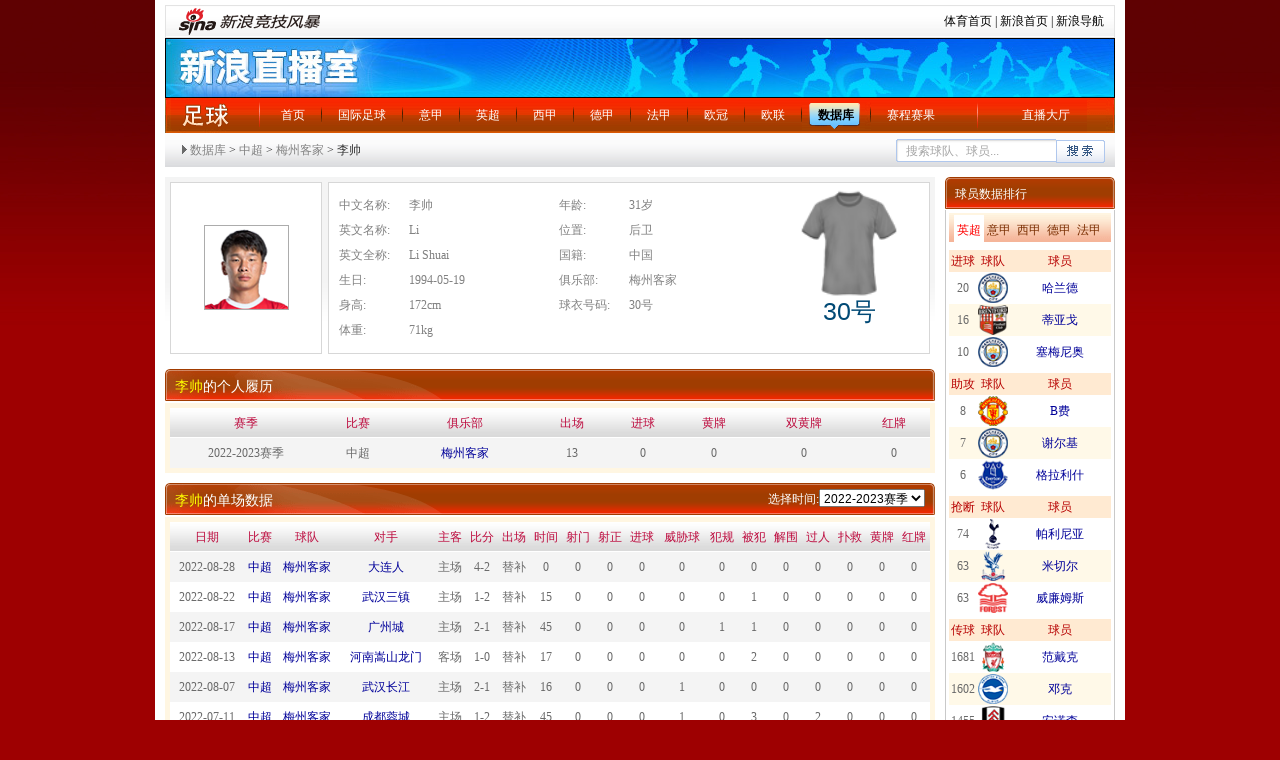

--- FILE ---
content_type: text/html
request_url: http://match.sports.sina.com.cn/football/player.php?id=155127&dpc=1
body_size: 12004
content:
<!DOCTYPE html PUBLIC "-//W3C//DTD XHTML 1.0 Transitional//EN" "http://www.w3.org/TR/xhtml1/DTD/xhtml1-transitional.dtd">
<html xmlns="http://www.w3.org/1999/xhtml">
<head>
<meta http-equiv="Content-Type" content="text/html; charset=gb2312" />
<meta http-equiv="X-UA-Compatible" content="IE=EmulateIE7" />
<title>李帅_国际足球_体育频道_新浪网</title>
<meta name="keywords" content="李帅, 球员详情, 球员履历, 单场数据 " />
<meta name="tags" content="李帅, 球员详情, 球员履历, 单场数据 " />
<meta name="description" content="李帅球员详情" />
<link rel="stylesheet" href="http://match.sports.sina.com.cn/public/css/football/stylef3.css" type="text/css" />
<style type="text/css">
.clearfix:after{content:".";display:block;height:0;visibility:hidden;clear:both;}
.clearfix{zoom:1;}

/*.nav2{background: #e1e1e1;}*/
.nav2 {height: 45px;}
.nav2 a{float: left;}
.nav2 a:visited{color: purple;}
.nav2 .leftWrap{float: left;}
.nav2 .leftWrap span{display: block;border: 1px solid white;border-right: none;height: 31px;background: #e1e1e1;}
.nav2 .leftWrap a{height: 33px;width: 35px;border: 1px solid #b1b1b1;border-right: none;line-height: 33px;text-align: center;}
.nav2 .leftWrap .month{width: 63px;}
/*.nav2 .leftWrap .color2:hover{}*/
.nav2 .leftWrap .color2:hover span{border: none;background: url("http://www.sinaimg.cn/ty/deco/2012/0903/opta/images/sport_xy_0.png") no-repeat;height: 33px;cursor: pointer;}
.nav2 .selected span{border-width: 0;height: 41px;background: url("http://www.sinaimg.cn/ty/deco/2012/0903/opta/images/sport_xy_1.png") no-repeat;}
.nav2 .month span{width: 62px;}
.nav2 .color1{color:#828282;}
.nav2 .color1:hover{color:#828282;}
.nav2 .color2{color: #7a2d00;}
.nav2 .color2{color: #7a2d00;}
.nav2 .rightWrap{border: 1px solid #b1b1b1;float: left;width: 524px;background: #e1e1e1;}
.nav2 .rightWrap a span{display: block;}
.nav2 .rightWrap a{height: 33px;width: 35px;line-height: 33px;text-align: center;margin-right: 10px;}
.nav2 .rightWrap .inner{border: 1px solid white;height: 31px;}

#searchBar{font-size: 12px;line-height: 34px;}
#searchBar .arr{padding-left: 10px; background: url(http://match.sports.sina.com.cn/public/images/football/basket_yb_icon.png) -100px -120px no-repeat;}
#searchBar a{color: #828282;}
#searchBar a:visited{color: purple;}
#searchBar a:hover{color: red;}
form{display:inline;padding-left:5px;}
/*视频样式*/
.videoPic{ position:relative;}
.videoPic .pic{ display:block; width:74px;height:54px; border:1px solid #bed5f9;background:#fff; padding:1px; overflow:hidden;}
.videoPic .plicon{ width:74px; height:54px;position:absolute; left:2px; top:2px; display:block; background:url(http://sjs0.sinajs.cn/video/images/common/icon_play.gif) no-repeat -1000px 0;}
.videoPic .plicon:hover{ background:url(http://sjs0.sinajs.cn/video/images/common/icon_play.png) no-repeat 20px 11px; _background:url(http://sjs0.sinajs.cn/video/images/common/icon_play.gif) no-repeat 20px 11px; }
.videoPic .add{ width:16px; height:16px;position:absolute; left:2px; bottom:2px; display:block; background:url(http://sjs0.sinajs.cn/video/images/common/icon_addb.png) no-repeat; _background-image:none;_filter:progid:DXImageTransform.Microsoft.AlphaImageLoader(enabled=true, sizingMethod=crop, src='http://sjs0.sinajs.cn/video/images/common/icon_addb.png'); cursor:pointer;display:none;/*没有添加功能，暂时隐藏*/}
.videoPic .add:hover{ background:url('http://sjs0.sinajs.cn/video/images/common/icon_addr.png') no-repeat; _background:none;_filter:progid:DXImageTransform.Microsoft.AlphaImageLoader(enabled=true, sizingMethod=crop, src=' http://sjs0.sinajs.cn/video/images/common/icon_addr.png');}
.videoPic .cut{ background:url('http://sjs0.sinajs.cn/video/images/common/icon_cutb.png') no-repeat; _background:none;_filter:progid:DXImageTransform.Microsoft.AlphaImageLoader(enabled=true, sizingMethod=crop, src='http://sjs0.sinajs.cn/video/images/common/icon_cutb.png');}
.videoPic .cut:hover{ background:url('http://sjs0.sinajs.cn/video/images/common/icon_cutr.png') no-repeat; _background:none;_filter:progid:DXImageTransform.Microsoft.AlphaImageLoader(enabled=true, sizingMethod=crop, src='http://sjs0.sinajs.cn/video/images/common/icon_cutr.png');}
.videoPic .time{width:52px; height:16px; display:block; background:#000; position:absolute; bottom:2px; right:2px; filter:alpha(opacity=50); opacity:0.5; -moz-opacity:0.5; }
.videoPic .timetxt{width:52px; text-align:center; height:16px; line-height:16px; display:block; position:absolute; bottom:2px;right:2px; color:#fff;font-size:10px;font-family:Arial; cursor:default;}
.videoPic .hd{ width:22px;height:16px; display:block; background:#000; position:absolute; top:2px;right:2px; filter:alpha(opacity=50); opacity:0.5; -moz-opacity:0.5; }
.videoPic .hdtxt{ width:22px;text-align:center; height:16px; line-height:16px; display:block; position:absolute; top:2px;right:2px;color:#fff;font-size:12px;font-family:Arial; cursor:default;}
.videoPic .whole{ width:33px;height:20px; display:block; background:#000; position:absolute; bottom:2px;left:2px; filter:alpha(opacity=50); opacity:0.5; -moz-opacity:0.5; }
.videoPic .wholetxt{ width:33px;text-align:center; height:20px; line-height:20px; display:block; position:absolute; bottom:2px;left:2px;color:#fff;font-size:12px;font-family:Arial; cursor:default;}
.videoPic .vnumbg{height:20px; display:block; background:#000; position:absolute;left:2px;bottom:2px; filter:alpha(opacity=50); opacity:0.5;}
.videoPic .nvnumtxt{ height:20px; line-height:20px; font-family:"宋体"; color:#fff;position:absolute;bottom:2px;left:2px;text-align:center; display:block;cursor:default;}
/* 120px宽 播放器缩略图*/
.vp120{ width:124px;}
.vp120 .pic{ width:120px;height:90px;}
.vp120 a.plicon{ width:120px; height:90px;}
.vp120 a.plicon:hover{ background-position: 45px 30px; }
.vp120 .vnumbg{ width:120px;}
.vp120 .nvnumtxt{width:120px;}
/* list */
.v_Info{ width:124px; margin:0 auto; overflow:hidden;}
.v_Info ul{ padding:0 0 25px 0;}
.box_blue_2 .v_Info ul{ padding:0 0 10px 0;}
.v_Info li{ line-height:18px;}
.v_Info_ul{ padding-bottom:25px; margin-top:-17px;}
.v_Info_ul li{ line-height:18px; overflow:hidden; word-wrap:break-word; word-break:break-all;}
.v_Info_ul li.con{background:url(http://sjs0.sinajs.cn/video/images/common/co_linedot.gif) repeat-x scroll left bottom;padding:17px 0 21px; overflow:hidden;zoom:1;}
.v_Info li strong{ font-weight:normal; color:#999999}
.v_Info .name{line-height:18px;padding:6px 0; word-wrap:break-word; word-break:break-all;}
.v_Info .name a{word-wrap:break-word; word-break:break-all;}
.list_video a:link,.list_video a:visited{color:#0082CB;text-decoration:none;}
.list_video a:hover,.list_video a:active{color:#0082CB;text-decoration:underline;}
.v_Info_ul .text{zoom:1;}
.v_Info_ul .text ul{}
.v_Info_ul .text ul li{overflow:hidden; word-wrap:break-word; word-break:break-all;}
.v_Info_ul .text li strong{font-weight:normal; white-space:nowrap;}
.v_Info_ul .drama{ color:#999999}
.v_Info_ul .drama strong{ color:#999;}
.v_Info_ul .text2 .name{ height:26px; white-space:nowrap;}
.v_Info_ul .videoPic{ float:left; width:124px;}
.v_Info_ul .text{ width:490px; float:right;}
.v_Info_ul .btn{ text-align:right; margin-top:-20px;}
.v_Info_ul .btn2{ text-align:right; margin:4px 10px 0 0}
.v_Info_ul .text2{ float:left; width:245px;zoom:1;margin:0 0 0 16px; overflow:hidden;}
.v_Info_ul .text2 ul{}
.v_Info_ul .text2 li strong{font-weight:normal; color:#999999; white-space:nowrap;}
.v_Info_ul .text3{ float:left; width:235px;zoom:1; margin:0 0 0 10px; overflow:hidden;}
.v_Info_ul .text3 ul{ height:72px; overflow: hidden;}
.v_Info_ul .albumVPic{ float:left;}

.list_text_1{ overflow:hidden; padding-bottom:5px}
.list_text_1 li{ line-height:30px; height:30px; overflow: hidden;zoom:1; margin-top:-1px;background:url(http://sjs0.sinajs.cn/video/images/common/co_linedot.gif) repeat-x scroll left top; vertical-align:top;}
.list_text_1 li a{ float:left}
.list_text_1 span{ float: right}

.list_text_2{background:#FBFBFB;border:1px solid #DDEAFF; padding:14px 0;}
.list_text_2 h3{ float:left; width:90px;  text-align:right; padding:0; margin:0; font-weight:normal;}
.list_text_2 p{ margin-left:95px;line-height:18px; font-family:simsun;}
.list_text_2 p a{}
.list_text_2 ul{ margin-left:95px;}
.list_text_2 li{ float:left; width:130px; line-height:18px;}
.list_text_2 li a{}

.list3{}
.list3 li{ white-space:nowrap;background:url(http://sjs0.sinajs.cn/video/images/common/icon.gif) no-repeat -225px -373px; background-position:-225px -374px\9;;height:18px;line-height:18px;padding:0 0 0 20px;}
/* */
.part01 .p_l .video_box{padding:20px 5px 5px 39px;}
.video_box td{vertical-align:top;}
.list_video{ overflow:hidden;}
.list_video td{ width:124px}
.video_box{ padding-bottom:20px;}
.video_box .td1{ padding-right:32px;}
.video_box .td2{ padding:0 24px;}
.video_box .td3{ padding:0 32px;}
.video_box .td4{ padding-left:32px;}
.box_blue_2 .td1{ padding-right:15px;}
.box_blue_2 .td2{ padding:0 16px;}
.box_blue_2 .td3{ padding:0 15px;}
.box_blue_2 .td4{ padding-left:15px}
</style>
</head>
<script>//舌签构造函数
function SubShowClass(C,i,c,l,I){var V=this,v=V;V.parentObj=V.$(C);if(V.parentObj==null&&C!="none"){throw new Error("SubShowClass(ID)参数错误:ID 对像不存在!(value:"+C+")")};V.lock=false;V.label=[];V.defaultID=c==null?0:c;V.selectedIndex=V.defaultID;V.openClassName=l==null?"selected":l;V.closeClassName=I==null?"":I;V.mouseIn=false;var O=function(){v.mouseIn=true},o=function(){v.mouseIn=false};if(C!="none"&&C!=""){if(V.parentObj.attachEvent){V.parentObj.attachEvent("onmouseover",O)}else{V.parentObj.addEventListener("mouseover",O,false)}};if(C!="none"&&C!=""){if(V.parentObj.attachEvent){V.parentObj.attachEvent("onmouseout",o)}else{V.parentObj.addEventListener("mouseout",o,false)}};if(typeof(i)!="string"){i="onmousedown"};i=i.toLowerCase();switch(i){case "onmouseover":V.eventType="mouseover";break;case "onmouseout":V.eventType="mouseout";break;case "onclick":V.eventType="click";break;case "onmouseup":V.eventType="mouseup";break;default:V.eventType="mousedown"};V.autoPlay=false;V.autoPlayTimeObj=null;V.spaceTime=5000};SubShowClass.prototype={version:"1.31",author:"mengjia",_setClassName:function(l,I){var o=this,i;i=l.className;if(i){i=i.replace(o.openClassName,"");i=i.replace(o.closeClassName,"");i+=" "+(I=="open"?o.openClassName:o.closeClassName)}else{i=(I=="open"?o.openClassName:o.closeClassName)};l.className=i},addLabel:function(labelID,contID,parentBg,springEvent,blurEvent){var t=this,labelObj=this.$(labelID),contObj=this.$(contID);if(labelObj==null&&labelID!="none"){throw new Error("addLabel(labelID)参数错误:labelID 对像不存在!(value:"+labelID+")")};var TempID=this.label.length;if(parentBg==""){parentBg=null};this.label.push([labelID,contID,parentBg,springEvent,blurEvent]);var tempFunc=function(){t.select(TempID)};if(labelID!="none"){if(labelObj.attachEvent){labelObj.attachEvent("on"+this.eventType,tempFunc)}else{labelObj.addEventListener(this.eventType,tempFunc,false)}};if(TempID==this.defaultID){if(labelID!="none"){this._setClassName(labelObj,"open")};if(this.$(contID)){contObj.style.display=""};if(this.ID!="none"){if(parentBg!=null){this.parentObj.style.background=parentBg}};if(springEvent!=null){eval(springEvent)}}else{if(labelID!="none"){this._setClassName(labelObj,"close")};if(contObj){contObj.style.display="none"}};var mouseInFunc=function(){t.mouseIn=true},mouseOutFunc=function(){t.mouseIn=false};if(contObj){if(contObj.attachEvent){contObj.attachEvent("onmouseover",mouseInFunc)}else{contObj.addEventListener("mouseover",mouseInFunc,false)};if(contObj.attachEvent){contObj.attachEvent("onmouseout",mouseOutFunc)}else{contObj.addEventListener("mouseout",mouseOutFunc,false)}}},select:function(num,force){if(typeof(num)!="number"){throw new Error("select(num)参数错误:num 不是 number 类型!(value:"+num+")")};if(force!=true&&this.selectedIndex==num){return};var i;for(i=0;i<this.label.length;i++){if(i==num){if(this.label[i][0]!="none"){this._setClassName(this.$(this.label[i][0]),"open")};if(this.$(this.label[i][1])){this.$(this.label[i][1]).style.display=""};if(this.ID!="none"){if(this.label[i][2]!=null){this.parentObj.style.background=this.label[i][2]}};if(this.label[i][3]!=null){eval(this.label[i][3])}}else if(this.selectedIndex==i||force==true){if(this.label[i][0]!="none"){this._setClassName(this.$(this.label[i][0]),"close")};if(this.$(this.label[i][1])){this.$(this.label[i][1]).style.display="none"};if(this.label[i][4]!=null){eval(this.label[i][4])}}};this.selectedIndex=num},random:function(){var O=this;if(arguments.length!=O.label.length){throw new Error("random()参数错误:参数数量与标签数量不符!(length:"+arguments.length+")")};var l=0,o;for(o=0;o<arguments.length;o++){l+=arguments[o]};var I=Math.random(),i=0;for(o=0;o<arguments.length;o++){i+=arguments[o]/l;if(I<i){O.select(o);break}}},order:function(){var O=this;if(arguments.length!=O.label.length){throw new Error("order()参数错误:参数数量与标签数量不符!(length:"+arguments.length+")")};if(!(/^\d+$/).test(SubShowClass.sum)){return};var i=0,o;for(o=0;o<arguments.length;o++){i+=arguments[o]};var I=SubShowClass.sum%i;if(I==0){I=i};var l=0;for(o=0;o<arguments.length;o++){l+=arguments[o];if(l>=I){O.select(o);break}}},play:function(spTime){var t=this;if(typeof(spTime)=="number"){this.spaceTime=spTime};clearInterval(this.autoPlayTimeObj);this.autoPlayTimeObj=setInterval(function(){t.autoPlayFunc()},this.spaceTime);this.autoPlay=true},autoPlayFunc:function(){var i=this;if(i.autoPlay==false||i.mouseIn==true){return};i.nextLabel()},nextLabel:function(){var t=this,index=this.selectedIndex;index++;if(index>=this.label.length){index=0};this.select(index);if(this.autoPlay==true){clearInterval(this.autoPlayTimeObj);this.autoPlayTimeObj=setInterval(function(){t.autoPlayFunc()},this.spaceTime)}},previousLabel:function(){var t=this,index=this.selectedIndex;index--;if(index<0){index=this.label.length-1};this.select(index);if(this.autoPlay==true){clearInterval(this.autoPlayTimeObj);this.autoPlayTimeObj=setInterval(function(){t.autoPlayFunc()},this.spaceTime)}},stop:function(){var i=this;clearInterval(i.autoPlayTimeObj);i.autoPlay=false},$:function(objName){if(document.getElementById){return eval('document.getElementById("'+objName+'")')}else{return eval('document.all.'+objName)}}};SubShowClass.readCookie=function(O){var o="",l=O+"=";if(document.cookie.length>0){var i=document.cookie.indexOf(l);if(i!=-1){i+=l.length;var I=document.cookie.indexOf(";",i);if(I==-1)I=document.cookie.length;o=unescape(document.cookie.substring(i,I))}};return o};SubShowClass.writeCookie=function(i,l,o,c){var O="",I="";if(o!=null){O=new Date((new Date).getTime()+o*3600000);O="; expires="+O.toGMTString()};if(c!=null){I=";domain="+c};document.cookie=i+"="+escape(l)+O+I};SubShowClass.sum=SubShowClass.readCookie("SSCSum");if((/^\d+$/).test(SubShowClass.sum)){SubShowClass.sum++}else{SubShowClass.sum=1};SubShowClass.writeCookie("SSCSum",SubShowClass.sum,12);</script>
<script>
//控制场次 Hannah 20110817
function getElementsByClassName(className,term){
    var parentEle=null;
    if(term.parentObj){ parentEle = typeof term.parentObj=='string'
    ? document.getElementById(term.parentObj) : term.parentObj;}
    var rt = [],coll= (parentEle==null?document:parentEle).getElementsByTagName(term.tagName||'*');
    for(var i=0;i<coll.length;i++){
        if(coll[i].className.match(new RegExp('(\\s|^)'+className+'(\\s|$)'))){
            rt[rt.length]=coll[i];
        }
    }
    return rt;
}

var m=function(n,c){
var sn=getElementsByClassName(c+'_c',{parentObj : c });
for(var i=0;i<sn.length;i++){
sn[i].style.height=n.value*30+30+"px";
};

}

</script>
<body>
<div class="wrap">
  <!-- 导航 begin -->
  	<div style="width: 950px; margin: 0pt auto;" class="secondaryHeader">
	<div class="sHBorder">
		<div class="sHLogo"><span><a href="http://sports.sina.com.cn/"><img border="0" alt="新浪网" src="http://i1.sinaimg.cn/dy/images/header/2009/standardl2nav_sina_new.gif"></a><a href="http://sports.sina.com.cn/"><img border="0" alt="新浪体育" src="http://i3.sinaimg.cn/ty/deco/2010/0601/standardl2nav_sports.gif"></a></span></div>

		<div class="sHLinks"><a href="http://sports.sina.com.cn/">体育首页</a>&nbsp;|&nbsp;<a href="http://www.sina.com.cn/">新浪首页</a>&nbsp;|&nbsp;<a href="http://news.sina.com.cn/guide/">新浪导航</a></div>
	</div>
</div>
  
  <!-- 导航 end -->
						<div class="topImg">
				新浪直播室
			</div>
			 <dl class="nav clearfix">
    <dt><a href="http://sports.sina.com.cn/global/" target="_blank">足球</a></dt>
    <dd>
      <ul class="navUl">
       <li><a href="http://sports.sina.com.cn/index.shtml" target="_blank">首页</a></li>
        <li><a href="http://sports.sina.com.cn/global/" target="_blank">国际足球</a></li>
        <li ><a href="http://match.sports.sina.com.cn/livecast/match/jump_to_live.php?type=serie_a" target="_self">意甲</a></li>
        <li ><a href="http://match.sports.sina.com.cn/livecast/match/jump_to_live.php?type=premier_league" target="_self">英超</a></li>
        <li ><a href="http://match.sports.sina.com.cn/livecast/match/jump_to_live.php?type=primera_division" target="_self">西甲</a></li>      
        <li ><a href="http://match.sports.sina.com.cn/livecast/match/jump_to_live.php?type=bundesliga" target="_self">德甲</a></li>
        <li ><a href="http://match.sports.sina.com.cn/livecast/match/jump_to_live.php?type=ligue_1" target="_self">法甲</a></li>		
	    <li ><a href="http://match.sports.sina.com.cn/livecast/match/jump_to_live.php?type=champions_league" target="_self">欧冠</a></li>
        <li ><a href="http://match.sports.sina.com.cn/livecast/match/jump_to_live.php?type=UEFA" target="_self">欧联</a></li>
		<style>
		.navUl li.on3 a {color: #000000;font-weight: 700;}
		</style>
        <li class="on3"><a href="http://match.sports.sina.com.cn/football/opta_rank.php?dpc=1" target="_blank">数据库</a></li> 
		<li class="last"><a href="http://match.sports.sina.com.cn/football/schedule.php?utype=mon&dpc=1" target="_blank">赛程赛果</a></li>
        <li class="last2"><a href="http://match.sports.sina.com.cn/livecast/" target="_blank">直播大厅</a></li>
      </ul>
    </dd>
  </dl>			  <!-- main -->
  <div class="part01">
	<div  class="clearfix" style=" background: url(http://match.sports.sina.com.cn/public/images/football/basket_yb_icon.png) repeat-x 0 0; height:34px; line-height:34px;padding-left:15px;">
		  <h2 style="float:left;" id="searchBar"><a class="arr" target="_self" href="http://match.sports.sina.com.cn/football/opta_rank.php?lid=8&year=2025&dpc=1">数据库</a> &gt; <a target="_self" href="http://match.sports.sina.com.cn/football/csl/index.php?utype=rnd&l_type=208&dpc=1">中超</a> &gt; <a target="_self" href="http://match.sports.sina.com.cn/football/team.php?id=12275&f=1&dpc=1">梅州客家</a> &gt; 李帅</h2>
		  <div style="float: right;padding-right: 10px;height: 34px;overflow: hidden;">
		  <form action="http://match.sports.sina.com.cn/football/search_rs.php"  method="post" target="_blank" onsubmit="if(this.search.value=='搜索球队、球员...' || this.search.value==''){alert('请填写搜索关键字');return false;}else{return ture;}">
 <input name="search" type="text" style="background: url(http://www.sinaimg.cn/ty/deco/2012/0903/opta/images/sport_xy_2.png) no-repeat;width: 148px;height: 23px;border: none;line-height: 21px;color: #a6a6a6;padding-left: 10px;" value="搜索球队、球员..." onblur="if(trim(this.value) == ''){this.value='搜索球队、球员...';}" onclick="if(trim(this.value) == '搜索球队、球员...'){this.value='';}"><input type="submit" value="" style="background: url(http://www.sinaimg.cn/ty/deco/2012/0903/opta/images/sport_xy_3.png) no-repeat;width: 49px;height: 23px;border: none;cursor: pointer;">
</form>
<script type="text/javascript">
  function trim(s) {
	  return s.replace(/(^s*)|(s*$)/g, '');
  }
</script>		  </div>
	</div>

  	<div class="p_l">
    	<div class="cont1">
            <div class="blk_t fgrey">
                <!--[if IE]>
                <style type="text/css">
                .pi i {
                    display:inline-block;
                    height:100%;
                    vertical-align:middle
                    }
                .pi img {
                    vertical-align:middle
                    }
                </style>
                <![endif]-->
                <div class="pic"><div class="pi"><i></i><a target="_blank" href="http://match.sports.sina.com.cn/football/player.php?id=155127&dpc=1"><img height="83px" width="83px" src="http://www.sinaimg.cn/ty/opta/players/155127.png"></a></div></div>
                <div class="txt">
                  <dl class="t">
                    <dt>中文名称:</dt> <dd>李帅</dd>
					                    <dt>英文名称:</dt> <dd>Li</dd>
										                    <dt>英文全称:</dt> <dd>Li Shuai</dd>
					                    <dt>生日:</dt> <dd>1994-05-19</dd>
                    <dt>身高:</dt> <dd>172cm</dd>
                    <dt>体重:</dt> <dd>71kg</dd>
                  </dl>
                  <dl class="t">
                    <dt>年龄:</dt> <dd>31岁</dd>
                    <dt>位置:</dt> <dd>后卫</dd>
                    <dt>国籍:</dt> <dd>中国</dd>
                    <dt>俱乐部:</dt> <dd>梅州客家</dd>
                    <dt>球衣号码:</dt> <dd>30号</dd>

                  </dl>
                  <div class="cloth">
                  		<img src="http://match.sports.sina.com.cn/public/images/football/default_home.png" width="110px"  height="110px">
                    <p class="Num"><i>30号</i></p>
                  </div>
                </div>
                    
                </div>
        </div>
		         <!--col 1 start-->
        <h3 class="tit03 fwit"><a href="http://match.sports.sina.com.cn/football/player.php?id=155127" target="_blank"><font color="yellow">李帅</font></a>的个人履历</h3>
        <div class="cont">
        	<table cellspacing="0" cellpadding="0" border="0" width="100%" class="tab01">
              <tbody><tr>
                <th scope="col">赛季</th>
                <th scope="col">比赛</th>
                <th scope="col">俱乐部</th>
                <th scope="col">出场</th>
                <th scope="col">进球</th>
                <th scope="col">黄牌</th>
                <th scope="col">双黄牌</th>
                <th scope="col">红牌</th>
              </tr>
                                          <tr class="g">
                <td width="20%">2022-2023赛季</td>
                              <td>
								中超
								</td>
                <td>
								<a href="http://match.sports.sina.com.cn/football/team.php?id=12275&f=1" target="_blank">梅州客家</a>
								</td>
                <td>13 </td>
                <td>0</td>
                <td>0</td>
                <td>0</td>
                <td>0</td>
              </tr>
                          </tbody></table>
        	 
        </div>
      <!--col 1 end-->
       <!--col 2 start-->
        <h3 class="tit03 fwit"><a href="http://match.sports.sina.com.cn/football/player.php?id=155127&dpc=1" target="_blank"><font color="yellow">李帅</font></a>的单场数据
        <span class="rt">选择时间:<select name="c" id="match1" onchange="listYear(this.value)">
																		<option value="player_iframe.php?id=155127&season=2009" >2009-2010赛季</option>
														<option value="player_iframe.php?id=155127&season=2010" >2010-2011赛季</option>
														<option value="player_iframe.php?id=155127&season=2011" >2011-2012赛季</option>
														<option value="player_iframe.php?id=155127&season=2012" >2012-2013赛季</option>
														<option value="player_iframe.php?id=155127&season=2013" >2013-2014赛季</option>
														<option value="player_iframe.php?id=155127&season=2014" >2014-2015赛季</option>
														<option value="player_iframe.php?id=155127&season=2015" >2015-2016赛季</option>
														<option value="player_iframe.php?id=155127&season=2016" >2016-2017赛季</option>
														<option value="player_iframe.php?id=155127&season=2017" >2017-2018赛季</option>
														<option value="player_iframe.php?id=155127&season=2018" >2018-2019赛季</option>
														<option value="player_iframe.php?id=155127&season=2019" >2019-2020赛季</option>
														<option value="player_iframe.php?id=155127&season=2020" >2020-2021赛季</option>
														<option value="player_iframe.php?id=155127&season=2021" >2021-2022赛季</option>
														<option value="player_iframe.php?id=155127&season=2022" selected="selected">2022-2023赛季</option>
				            </select></span></h3>

            <script language="javascript">
			function listYear(x){
				var iframeId=document.getElementById("iframeId");
				 iframeId.src=encodeURI(x);
			}
            </script>
            
        <div class="cont">  
        	  <iframe src="player_iframe.php?id=155127&season=2022&dpc=1" scrolling="auto" width="760" height="330" frameborder="0"  id="iframeId"></iframe>       	 
        </div>			
       <!--col 2 end-->
		<!--col 2 start-->
	          <!--col 2 end-->
       
    </div>

    
    <div class="p_r">
    	<h2 class="tit04 fwit"><span><a href="http://match.sports.sina.com.cn/football/opta_rank.php?dpc=1" target="_blank">球员数据排行</a></span></h2>
    	<div class="sub02"  id="sub02">
				<div class="sub02_t">
                	<span id="sub02_t1" class="selected">英超</span>
                    <span id="sub02_t2">意甲</span>
                    <span id="sub02_t3">西甲</span>
                    <span id="sub02_t4">德甲</span>
                    <span id="sub02_t5">法甲</span>
                </div>
				<style>
				.width100 { width:100px; }
				.width30 {width:30px; }
				.text-align { text-align:center; }
				</style>
                                				<div class="sub02_c" id="sub02_c1">
                                	                    <table width="100%" border="0" class="tab02">
                      <tr>
                        <th scope="col">进球</th>
                        <th scope="col" class="width30">球队</th>
                        <th scope="col" class="width100">球员</th>
                      </tr>
                                                                  <tr>
                                              <td class="text-align">20</td>
                        <td><a target="_blank" href="http://match.sports.sina.com.cn/football/team.php?id=43&f=1&dpc=1"><img src="http://www.sinaimg.cn/lf/sports/logo35/216.png"  width="30px" height="30px"/></a></td>
                        <td class="width100 text-align"><a target="_blank" href="http://match.sports.sina.com.cn/football/player.php?id=223094&dpc=1">哈兰德</a></td>
                      </tr>
					                                              <tr class="y">
                                              <td class="text-align">16</td>
                        <td><a target="_blank" href="http://match.sports.sina.com.cn/football/team.php?id=94&f=1&dpc=1"><img src="http://www.sinaimg.cn/lf/sports/logo35/4266.png"  width="30px" height="30px"/></a></td>
                        <td class="width100 text-align"><a target="_blank" href="http://match.sports.sina.com.cn/football/player.php?id=7386412&dpc=1">蒂亚戈</a></td>
                      </tr>
					                                              <tr>
                                              <td class="text-align">10</td>
                        <td><a target="_blank" href="http://match.sports.sina.com.cn/football/team.php?id=43&f=1&dpc=1"><img src="http://www.sinaimg.cn/lf/sports/logo35/216.png"  width="30px" height="30px"/></a></td>
                        <td class="width100 text-align"><a target="_blank" href="http://match.sports.sina.com.cn/football/player.php?id=437730&dpc=1">塞梅尼奥</a></td>
                      </tr>
					                      </table>
                                        <table width="100%" border="0" class="tab02">
                      <tr>
                        <th scope="col">助攻</th>
                        <th scope="col" class="width30">球队</th>
                        <th scope="col" class="width100">球员</th>
                      </tr>
                                                                  <tr>
                                              <td class="text-align">8</td>
                        <td><a target="_blank" href="http://match.sports.sina.com.cn/football/team.php?id=1&f=1&dpc=1"><img src="http://www.sinaimg.cn/lf/sports/logo35/52.png"  width="30px" height="30px"/></a></td>
                        <td class="width100 text-align"><a target="_blank" href="http://match.sports.sina.com.cn/football/player.php?id=141746&dpc=1">B费</a></td>
                      </tr>
					                                              <tr class="y">
                                              <td class="text-align">7</td>
                        <td><a target="_blank" href="http://match.sports.sina.com.cn/football/team.php?id=43&f=1&dpc=1"><img src="http://www.sinaimg.cn/lf/sports/logo35/216.png"  width="30px" height="30px"/></a></td>
                        <td class="width100 text-align"><a target="_blank" href="http://match.sports.sina.com.cn/football/player.php?id=466052&dpc=1">谢尔基</a></td>
                      </tr>
					                                              <tr>
                                              <td class="text-align">6</td>
                        <td><a target="_blank" href="http://match.sports.sina.com.cn/football/team.php?id=11&f=1&dpc=1"><img src="http://www.sinaimg.cn/lf/sports/logo35/73.png"  width="30px" height="30px"/></a></td>
                        <td class="width100 text-align"><a target="_blank" href="http://match.sports.sina.com.cn/football/player.php?id=114283&dpc=1">格拉利什</a></td>
                      </tr>
					                      </table>
                                        <table width="100%" border="0" class="tab02">
                      <tr>
                        <th scope="col">抢断</th>
                        <th scope="col" class="width30">球队</th>
                        <th scope="col" class="width100">球员</th>
                      </tr>
                                                                  <tr>
                                              <td class="text-align">74</td>
                        <td><a target="_blank" href="http://match.sports.sina.com.cn/football/team.php?id=6&f=1&dpc=1"><img src="http://www.sinaimg.cn/lf/sports/logo35/66.png"  width="30px" height="30px"/></a></td>
                        <td class="width100 text-align"><a target="_blank" href="http://match.sports.sina.com.cn/football/player.php?id=154296&dpc=1">帕利尼亚</a></td>
                      </tr>
					                                              <tr class="y">
                                              <td class="text-align">63</td>
                        <td><a target="_blank" href="http://match.sports.sina.com.cn/football/team.php?id=31&f=1&dpc=1"><img src="http://www.sinaimg.cn/lf/sports/logo35/292.png"  width="30px" height="30px"/></a></td>
                        <td class="width100 text-align"><a target="_blank" href="http://match.sports.sina.com.cn/football/player.php?id=244723&dpc=1">米切尔</a></td>
                      </tr>
					                                              <tr>
                                              <td class="text-align">63</td>
                        <td><a target="_blank" href="http://match.sports.sina.com.cn/football/team.php?id=17&f=1&dpc=1"><img src="http://www.sinaimg.cn/lf/sports/logo35/283.png"  width="30px" height="30px"/></a></td>
                        <td class="width100 text-align"><a target="_blank" href="http://match.sports.sina.com.cn/football/player.php?id=215136&dpc=1">威廉姆斯</a></td>
                      </tr>
					                      </table>
                                        <table width="100%" border="0" class="tab02">
                      <tr>
                        <th scope="col">传球</th>
                        <th scope="col" class="width30">球队</th>
                        <th scope="col" class="width100">球员</th>
                      </tr>
                                                                  <tr>
                                              <td class="text-align">1681</td>
                        <td><a target="_blank" href="http://match.sports.sina.com.cn/football/team.php?id=14&f=1&dpc=1"><img src="http://www.sinaimg.cn/lf/sports/logo35/53.png"  width="30px" height="30px"/></a></td>
                        <td class="width100 text-align"><a target="_blank" href="http://match.sports.sina.com.cn/football/player.php?id=97032&dpc=1">范戴克</a></td>
                      </tr>
					                                              <tr class="y">
                                              <td class="text-align">1602</td>
                        <td><a target="_blank" href="http://match.sports.sina.com.cn/football/team.php?id=36&f=1&dpc=1"><img src="http://www.sinaimg.cn/lf/sports/logo35/2285.png"  width="30px" height="30px"/></a></td>
                        <td class="width100 text-align"><a target="_blank" href="http://match.sports.sina.com.cn/football/player.php?id=83299&dpc=1">邓克</a></td>
                      </tr>
					                                              <tr>
                                              <td class="text-align">1455</td>
                        <td><a target="_blank" href="http://match.sports.sina.com.cn/football/team.php?id=54&f=1&dpc=1"><img src="http://www.sinaimg.cn/lf/sports/logo35/275.png"  width="30px" height="30px"/></a></td>
                        <td class="width100 text-align"><a target="_blank" href="http://match.sports.sina.com.cn/football/player.php?id=174874&dpc=1">安诺森</a></td>
                      </tr>
					                      </table>
                                        <table width="100%" border="0" class="tab02">
                      <tr>
                        <th scope="col">黄牌</th>
                        <th scope="col" class="width30">球队</th>
                        <th scope="col" class="width100">球员</th>
                      </tr>
                                                                  <tr>
                                              <td class="text-align">9</td>
                        <td><a target="_blank" href="http://match.sports.sina.com.cn/football/team.php?id=6&f=1&dpc=1"><img src="http://www.sinaimg.cn/lf/sports/logo35/66.png"  width="30px" height="30px"/></a></td>
                        <td class="width100 text-align"><a target="_blank" href="http://match.sports.sina.com.cn/football/player.php?id=221632&dpc=1">罗梅罗</a></td>
                      </tr>
					                                              <tr class="y">
                                              <td class="text-align">7</td>
                        <td><a target="_blank" href="http://match.sports.sina.com.cn/football/team.php?id=21&f=1&dpc=1"><img src="http://www.sinaimg.cn/lf/sports/logo35/98.png"  width="30px" height="30px"/></a></td>
                        <td class="width100 text-align"><a target="_blank" href="http://match.sports.sina.com.cn/football/player.php?id=224024&dpc=1">帕奎塔</a></td>
                      </tr>
					                                              <tr>
                                              <td class="text-align">7</td>
                        <td><a target="_blank" href="http://match.sports.sina.com.cn/football/team.php?id=1&f=1&dpc=1"><img src="http://www.sinaimg.cn/lf/sports/logo35/52.png"  width="30px" height="30px"/></a></td>
                        <td class="width100 text-align"><a target="_blank" href="http://match.sports.sina.com.cn/football/player.php?id=61256&dpc=1">卡塞米罗</a></td>
                      </tr>
					                      </table>
                                        <table width="100%" border="0" class="tab02">
                      <tr>
                        <th scope="col">红牌</th>
                        <th scope="col" class="width30">球队</th>
                        <th scope="col" class="width100">球员</th>
                      </tr>
                                                                  <tr>
                                              <td class="text-align">1</td>
                        <td><a target="_blank" href="http://match.sports.sina.com.cn/football/team.php?id=56&f=1&dpc=1"><img src="http://www.sinaimg.cn/lf/sports/logo35/96.png"  width="30px" height="30px"/></a></td>
                        <td class="width100 text-align"><a target="_blank" href="http://match.sports.sina.com.cn/football/player.php?id=167512&dpc=1">奥尼恩</a></td>
                      </tr>
					                                              <tr class="y">
                                              <td class="text-align">1</td>
                        <td><a target="_blank" href="http://match.sports.sina.com.cn/football/team.php?id=90&f=1&dpc=1"><img src="http://www.sinaimg.cn/lf/sports/logo35/280.png"  width="30px" height="30px"/></a></td>
                        <td class="width100 text-align"><a target="_blank" href="http://match.sports.sina.com.cn/football/player.php?id=5391235&dpc=1">皮雷斯</a></td>
                      </tr>
					                                              <tr>
                                              <td class="text-align">1</td>
                        <td><a target="_blank" href="http://match.sports.sina.com.cn/football/team.php?id=91&f=1&dpc=1"><img src="http://www.sinaimg.cn/lf/sports/logo35/7146.png"  width="30px" height="30px"/></a></td>
                        <td class="width100 text-align"><a target="_blank" href="http://match.sports.sina.com.cn/football/player.php?id=155408&dpc=1">库克</a></td>
                      </tr>
					                      </table>
                    				</div>
                                                <div class="sub02_c" id="sub02_c2" style="display:none">
                                	                    <table width="100%" border="0" class="tab02">
                      <tr>
                        <th scope="col">进球</th>
                        <th scope="col" class="width30">球队</th>
                        <th scope="col" class="width100">球员</th>
                      </tr>
                                                                  <tr>
                                              <td class="text-align">10</td>
                        <td><a target="_blank" href="http://match.sports.sina.com.cn/football/team.php?id=127&f=1&dpc=1"><img src="http://www.sinaimg.cn/lf/sports/logo35/103.png"  width="30px" height="30px"/></a></td>
                        <td class="width100 text-align"><a target="_blank" href="http://match.sports.sina.com.cn/football/player.php?id=209737&dpc=1">劳塔罗</a></td>
                      </tr>
					                                              <tr class="y">
                                              <td class="text-align">8</td>
                        <td><a target="_blank" href="http://match.sports.sina.com.cn/football/team.php?id=120&f=1&dpc=1"><img src="http://www.sinaimg.cn/lf/sports/logo35/104.png"  width="30px" height="30px"/></a></td>
                        <td class="width100 text-align"><a target="_blank" href="http://match.sports.sina.com.cn/football/player.php?id=176413&dpc=1">普利西奇</a></td>
                      </tr>
					                                              <tr>
                                              <td class="text-align">7</td>
                        <td><a target="_blank" href="http://match.sports.sina.com.cn/football/team.php?id=128&f=1&dpc=1"><img src="http://www.sinaimg.cn/lf/sports/logo35/108.png"  width="30px" height="30px"/></a></td>
                        <td class="width100 text-align"><a target="_blank" href="http://match.sports.sina.com.cn/football/player.php?id=5404436&dpc=1">伊尔迪兹</a></td>
                      </tr>
					                      </table>
                                        <table width="100%" border="0" class="tab02">
                      <tr>
                        <th scope="col">助攻</th>
                        <th scope="col" class="width30">球队</th>
                        <th scope="col" class="width100">球员</th>
                      </tr>
                                                                  <tr>
                                              <td class="text-align">6</td>
                        <td><a target="_blank" href="http://match.sports.sina.com.cn/football/team.php?id=1065&f=1&dpc=1"><img src="http://www.sinaimg.cn/lf/sports/logo35/2145.png"  width="30px" height="30px"/></a></td>
                        <td class="width100 text-align"><a target="_blank" href="http://match.sports.sina.com.cn/football/player.php?id=7460083&dpc=1">罗德里格斯</a></td>
                      </tr>
					                                              <tr class="y">
                                              <td class="text-align">6</td>
                        <td><a target="_blank" href="http://match.sports.sina.com.cn/football/team.php?id=1065&f=1&dpc=1"><img src="http://www.sinaimg.cn/lf/sports/logo35/2145.png"  width="30px" height="30px"/></a></td>
                        <td class="width100 text-align"><a target="_blank" href="http://match.sports.sina.com.cn/football/player.php?id=5418039&dpc=1">帕斯</a></td>
                      </tr>
					                                              <tr>
                                              <td class="text-align">5</td>
                        <td><a target="_blank" href="http://match.sports.sina.com.cn/football/team.php?id=127&f=1&dpc=1"><img src="http://www.sinaimg.cn/lf/sports/logo35/103.png"  width="30px" height="30px"/></a></td>
                        <td class="width100 text-align"><a target="_blank" href="http://match.sports.sina.com.cn/football/player.php?id=161919&dpc=1">迪马尔科</a></td>
                      </tr>
					                      </table>
                                        <table width="100%" border="0" class="tab02">
                      <tr>
                        <th scope="col">抢断</th>
                        <th scope="col" class="width30">球队</th>
                        <th scope="col" class="width100">球员</th>
                      </tr>
                                                                  <tr>
                                              <td class="text-align">56</td>
                        <td><a target="_blank" href="http://match.sports.sina.com.cn/football/team.php?id=130&f=1&dpc=1"><img src="http://www.sinaimg.cn/ty/sportslive/kits/lecce_logo3.png"  width="30px" height="30px"/></a></td>
                        <td class="width100 text-align"><a target="_blank" href="http://match.sports.sina.com.cn/football/player.php?id=7698214&dpc=1">维加</a></td>
                      </tr>
					                                              <tr class="y">
                                              <td class="text-align">54</td>
                        <td><a target="_blank" href="http://match.sports.sina.com.cn/football/team.php?id=990&f=1&dpc=1"><img src="http://www.sinaimg.cn/lf/sports/logo35/2188.png"  width="30px" height="30px"/></a></td>
                        <td class="width100 text-align"><a target="_blank" href="http://match.sports.sina.com.cn/football/player.php?id=7380069&dpc=1">马西尼</a></td>
                      </tr>
					                                              <tr>
                                              <td class="text-align">54</td>
                        <td><a target="_blank" href="http://match.sports.sina.com.cn/football/team.php?id=126&f=1&dpc=1"><img src="http://www.sinaimg.cn/lf/sports/logo35/122.png"  width="30px" height="30px"/></a></td>
                        <td class="width100 text-align"><a target="_blank" href="http://match.sports.sina.com.cn/football/player.php?id=7712295&dpc=1">伯内德</a></td>
                      </tr>
					                      </table>
                                        <table width="100%" border="0" class="tab02">
                      <tr>
                        <th scope="col">传球</th>
                        <th scope="col" class="width30">球队</th>
                        <th scope="col" class="width100">球员</th>
                      </tr>
                                                                  <tr>
                                              <td class="text-align">1395</td>
                        <td><a target="_blank" href="http://match.sports.sina.com.cn/football/team.php?id=128&f=1&dpc=1"><img src="http://www.sinaimg.cn/lf/sports/logo35/108.png"  width="30px" height="30px"/></a></td>
                        <td class="width100 text-align"><a target="_blank" href="http://match.sports.sina.com.cn/football/player.php?id=171387&dpc=1">洛卡特利</a></td>
                      </tr>
					                                              <tr class="y">
                                              <td class="text-align">1262</td>
                        <td><a target="_blank" href="http://match.sports.sina.com.cn/football/team.php?id=120&f=1&dpc=1"><img src="http://www.sinaimg.cn/lf/sports/logo35/104.png"  width="30px" height="30px"/></a></td>
                        <td class="width100 text-align"><a target="_blank" href="http://match.sports.sina.com.cn/football/player.php?id=37055&dpc=1">莫德里奇</a></td>
                      </tr>
					                                              <tr>
                                              <td class="text-align">1219</td>
                        <td><a target="_blank" href="http://match.sports.sina.com.cn/football/team.php?id=127&f=1&dpc=1"><img src="http://www.sinaimg.cn/lf/sports/logo35/103.png"  width="30px" height="30px"/></a></td>
                        <td class="width100 text-align"><a target="_blank" href="http://match.sports.sina.com.cn/football/player.php?id=215977&dpc=1">巴斯托尼</a></td>
                      </tr>
					                      </table>
                                        <table width="100%" border="0" class="tab02">
                      <tr>
                        <th scope="col">黄牌</th>
                        <th scope="col" class="width30">球队</th>
                        <th scope="col" class="width100">球员</th>
                      </tr>
                                                                  <tr>
                                              <td class="text-align">6</td>
                        <td><a target="_blank" href="http://match.sports.sina.com.cn/football/team.php?id=130&f=1&dpc=1"><img src="http://www.sinaimg.cn/ty/sportslive/kits/lecce_logo3.png"  width="30px" height="30px"/></a></td>
                        <td class="width100 text-align"><a target="_blank" href="http://match.sports.sina.com.cn/football/player.php?id=7379436&dpc=1">加斯帕</a></td>
                      </tr>
					                                              <tr class="y">
                                              <td class="text-align">6</td>
                        <td><a target="_blank" href="http://match.sports.sina.com.cn/football/team.php?id=456&f=1&dpc=1"><img src="https://n.sinaimg.cn/lf/sports/logo35/228.png"  width="30px" height="30px"/></a></td>
                        <td class="width100 text-align"><a target="_blank" href="http://match.sports.sina.com.cn/football/player.php?id=82428&dpc=1">德容恩</a></td>
                      </tr>
					                                              <tr>
                                              <td class="text-align">5</td>
                        <td><a target="_blank" href="http://match.sports.sina.com.cn/football/team.php?id=129&f=1&dpc=1"><img src="http://www.sinaimg.cn/lf/sports/logo35/106.png"  width="30px" height="30px"/></a></td>
                        <td class="width100 text-align"><a target="_blank" href="http://match.sports.sina.com.cn/football/player.php?id=157008&dpc=1">扎卡尼</a></td>
                      </tr>
					                      </table>
                                        <table width="100%" border="0" class="tab02">
                      <tr>
                        <th scope="col">红牌</th>
                        <th scope="col" class="width30">球队</th>
                        <th scope="col" class="width100">球员</th>
                      </tr>
                                                                  <tr>
                                              <td class="text-align">1</td>
                        <td><a target="_blank" href="http://match.sports.sina.com.cn/football/team.php?id=459&f=1&dpc=1"><img src="http://www.sinaimg.cn/lf/sports/logo35/229.png"  width="30px" height="30px"/></a></td>
                        <td class="width100 text-align"><a target="_blank" href="http://match.sports.sina.com.cn/football/player.php?id=428237&dpc=1">马佐基</a></td>
                      </tr>
					                                              <tr class="y">
                                              <td class="text-align">1</td>
                        <td><a target="_blank" href="http://match.sports.sina.com.cn/football/team.php?id=2174&f=1&dpc=1"><img src="http://www.sinaimg.cn/lf/sports/logo35/3445.png"  width="30px" height="30px"/></a></td>
                        <td class="width100 text-align"><a target="_blank" href="http://match.sports.sina.com.cn/football/player.php?id=90557&dpc=1">切凯里尼</a></td>
                      </tr>
					                                              <tr>
                                              <td class="text-align">1</td>
                        <td><a target="_blank" href="http://match.sports.sina.com.cn/football/team.php?id=131&f=1&dpc=1"><img src="http://www.sinaimg.cn/lf/sports/logo35/109.png"  width="30px" height="30px"/></a></td>
                        <td class="width100 text-align"><a target="_blank" href="http://match.sports.sina.com.cn/football/player.php?id=8045496&dpc=1">特洛伊洛</a></td>
                      </tr>
					                      </table>
                    				</div>
                                                <div class="sub02_c" id="sub02_c3" style="display:none">
                                	                    <table width="100%" border="0" class="tab02">
                      <tr>
                        <th scope="col">进球</th>
                        <th scope="col" class="width30">球队</th>
                        <th scope="col" class="width100">球员</th>
                      </tr>
                                                                  <tr>
                                              <td class="text-align">18</td>
                        <td><a target="_blank" href="http://match.sports.sina.com.cn/football/team.php?id=186&f=1&dpc=1"><img src="http://www.sinaimg.cn/lf/sports/logo35/157.png"  width="30px" height="30px"/></a></td>
                        <td class="width100 text-align"><a target="_blank" href="http://match.sports.sina.com.cn/football/player.php?id=220160&dpc=1">姆巴佩</a></td>
                      </tr>
					                                              <tr class="y">
                                              <td class="text-align">11</td>
                        <td><a target="_blank" href="http://match.sports.sina.com.cn/football/team.php?id=178&f=1&dpc=1"><img src="http://www.sinaimg.cn/lf/sports/logo35/130.png"  width="30px" height="30px"/></a></td>
                        <td class="width100 text-align"><a target="_blank" href="http://match.sports.sina.com.cn/football/player.php?id=224444&dpc=1">托雷斯</a></td>
                      </tr>
					                                              <tr>
                                              <td class="text-align">11</td>
                        <td><a target="_blank" href="http://match.sports.sina.com.cn/football/team.php?id=181&f=1&dpc=1"><img src="http://www.sinaimg.cn/ty/opta/35/181.png"  width="30px" height="30px"/></a></td>
                        <td class="width100 text-align"><a target="_blank" href="http://match.sports.sina.com.cn/football/player.php?id=156293&dpc=1">V.穆里奇</a></td>
                      </tr>
					                      </table>
                                        <table width="100%" border="0" class="tab02">
                      <tr>
                        <th scope="col">助攻</th>
                        <th scope="col" class="width30">球队</th>
                        <th scope="col" class="width100">球员</th>
                      </tr>
                                                                  <tr>
                                              <td class="text-align">7</td>
                        <td><a target="_blank" href="http://match.sports.sina.com.cn/football/team.php?id=178&f=1&dpc=1"><img src="http://www.sinaimg.cn/lf/sports/logo35/130.png"  width="30px" height="30px"/></a></td>
                        <td class="width100 text-align"><a target="_blank" href="http://match.sports.sina.com.cn/football/player.php?id=593109&dpc=1">亚马尔</a></td>
                      </tr>
					                                              <tr class="y">
                                              <td class="text-align">7</td>
                        <td><a target="_blank" href="http://match.sports.sina.com.cn/football/team.php?id=1450&f=1&dpc=1"><img src="http://www.sinaimg.cn/ty/opta/35/1450.png"  width="30px" height="30px"/></a></td>
                        <td class="width100 text-align"><a target="_blank" href="http://match.sports.sina.com.cn/football/player.php?id=167742&dpc=1">米拉</a></td>
                      </tr>
					                                              <tr>
                                              <td class="text-align">6</td>
                        <td><a target="_blank" href="http://match.sports.sina.com.cn/football/team.php?id=178&f=1&dpc=1"><img src="http://www.sinaimg.cn/lf/sports/logo35/130.png"  width="30px" height="30px"/></a></td>
                        <td class="width100 text-align"><a target="_blank" href="http://match.sports.sina.com.cn/football/player.php?id=176297&dpc=1">拉什福德</a></td>
                      </tr>
					                      </table>
                                        <table width="100%" border="0" class="tab02">
                      <tr>
                        <th scope="col">抢断</th>
                        <th scope="col" class="width30">球队</th>
                        <th scope="col" class="width100">球员</th>
                      </tr>
                                                                  <tr>
                                              <td class="text-align">61</td>
                        <td><a target="_blank" href="http://match.sports.sina.com.cn/football/team.php?id=188&f=1&dpc=1"><img src="http://www.sinaimg.cn/lf/sports/logo35/160.png"  width="30px" height="30px"/></a></td>
                        <td class="width100 text-align"><a target="_blank" href="http://match.sports.sina.com.cn/football/player.php?id=437468&dpc=1">戈麦斯</a></td>
                      </tr>
					                                              <tr class="y">
                                              <td class="text-align">56</td>
                        <td><a target="_blank" href="http://match.sports.sina.com.cn/football/team.php?id=188&f=1&dpc=1"><img src="http://www.sinaimg.cn/lf/sports/logo35/160.png"  width="30px" height="30px"/></a></td>
                        <td class="width100 text-align"><a target="_blank" href="http://match.sports.sina.com.cn/football/player.php?id=5690176&dpc=1">阿兰布鲁</a></td>
                      </tr>
					                                              <tr>
                                              <td class="text-align">55</td>
                        <td><a target="_blank" href="http://match.sports.sina.com.cn/football/team.php?id=177&f=1&dpc=1"><img src="http://www.sinaimg.cn/lf/sports/logo35/182.png"  width="30px" height="30px"/></a></td>
                        <td class="width100 text-align"><a target="_blank" href="http://match.sports.sina.com.cn/football/player.php?id=5396640&dpc=1">罗梅罗</a></td>
                      </tr>
					                      </table>
                                        <table width="100%" border="0" class="tab02">
                      <tr>
                        <th scope="col">传球</th>
                        <th scope="col" class="width30">球队</th>
                        <th scope="col" class="width100">球员</th>
                      </tr>
                                                                  <tr>
                                              <td class="text-align">1304</td>
                        <td><a target="_blank" href="http://match.sports.sina.com.cn/football/team.php?id=178&f=1&dpc=1"><img src="http://www.sinaimg.cn/lf/sports/logo35/130.png"  width="30px" height="30px"/></a></td>
                        <td class="width100 text-align"><a target="_blank" href="http://match.sports.sina.com.cn/football/player.php?id=5411429&dpc=1">库巴西</a></td>
                      </tr>
					                                              <tr class="y">
                                              <td class="text-align">1181</td>
                        <td><a target="_blank" href="http://match.sports.sina.com.cn/football/team.php?id=178&f=1&dpc=1"><img src="http://www.sinaimg.cn/lf/sports/logo35/130.png"  width="30px" height="30px"/></a></td>
                        <td class="width100 text-align"><a target="_blank" href="http://match.sports.sina.com.cn/football/player.php?id=432656&dpc=1">E.加西亚</a></td>
                      </tr>
					                                              <tr>
                                              <td class="text-align">1157</td>
                        <td><a target="_blank" href="http://match.sports.sina.com.cn/football/team.php?id=954&f=1&dpc=1"><img src="http://www.sinaimg.cn/lf/sports/logo35/4386.png"  width="30px" height="30px"/></a></td>
                        <td class="width100 text-align"><a target="_blank" href="http://match.sports.sina.com.cn/football/player.php?id=8003216&dpc=1">费巴斯</a></td>
                      </tr>
					                      </table>
                                        <table width="100%" border="0" class="tab02">
                      <tr>
                        <th scope="col">黄牌</th>
                        <th scope="col" class="width30">球队</th>
                        <th scope="col" class="width100">球员</th>
                      </tr>
                                                                  <tr>
                                              <td class="text-align">7</td>
                        <td><a target="_blank" href="http://match.sports.sina.com.cn/football/team.php?id=187&f=1&dpc=1"><img src="http://www.sinaimg.cn/lf/sports/logo35/222.png"  width="30px" height="30px"/></a></td>
                        <td class="width100 text-align"><a target="_blank" href="http://match.sports.sina.com.cn/football/player.php?id=451432&dpc=1">卡尔莫</a></td>
                      </tr>
					                                              <tr class="y">
                                              <td class="text-align">7</td>
                        <td><a target="_blank" href="http://match.sports.sina.com.cn/football/team.php?id=184&f=1&dpc=1"><img src="http://www.sinaimg.cn/lf/sports/logo35/156.png"  width="30px" height="30px"/></a></td>
                        <td class="width100 text-align"><a target="_blank" href="http://match.sports.sina.com.cn/football/player.php?id=16021&dpc=1">洛佩兹</a></td>
                      </tr>
					                                              <tr>
                                              <td class="text-align">6</td>
                        <td><a target="_blank" href="http://match.sports.sina.com.cn/football/team.php?id=449&f=1&dpc=1"><img src="https://n.sinaimg.cn/lf/sports/logo35/219.png"  width="30px" height="30px"/></a></td>
                        <td class="width100 text-align"><a target="_blank" href="http://match.sports.sina.com.cn/football/player.php?id=536642&dpc=1">穆里尼奥</a></td>
                      </tr>
					                      </table>
                                        <table width="100%" border="0" class="tab02">
                      <tr>
                        <th scope="col">红牌</th>
                        <th scope="col" class="width30">球队</th>
                        <th scope="col" class="width100">球员</th>
                      </tr>
                                                                  <tr>
                                              <td class="text-align">3</td>
                        <td><a target="_blank" href="http://match.sports.sina.com.cn/football/team.php?id=187&f=1&dpc=1"><img src="http://www.sinaimg.cn/lf/sports/logo35/222.png"  width="30px" height="30px"/></a></td>
                        <td class="width100 text-align"><a target="_blank" href="http://match.sports.sina.com.cn/football/player.php?id=7998425&dpc=1">维纳斯</a></td>
                      </tr>
					                                              <tr class="y">
                                              <td class="text-align">1</td>
                        <td><a target="_blank" href="http://match.sports.sina.com.cn/football/team.php?id=174&f=1&dpc=1"><img src="http://www.sinaimg.cn/lf/sports/logo35/131.png"  width="30px" height="30px"/></a></td>
                        <td class="width100 text-align"><a target="_blank" href="http://match.sports.sina.com.cn/football/player.php?id=5850420&dpc=1">帕迪拉</a></td>
                      </tr>
					                                              <tr>
                                              <td class="text-align">1</td>
                        <td><a target="_blank" href="http://match.sports.sina.com.cn/football/team.php?id=186&f=1&dpc=1"><img src="http://www.sinaimg.cn/lf/sports/logo35/157.png"  width="30px" height="30px"/></a></td>
                        <td class="width100 text-align"><a target="_blank" href="http://match.sports.sina.com.cn/football/player.php?id=224965&dpc=1">卢宁</a></td>
                      </tr>
					                      </table>
                    				</div>
                                                <div class="sub02_c" id="sub02_c4" style="display:none">
                                	                    <table width="100%" border="0" class="tab02">
                      <tr>
                        <th scope="col">进球</th>
                        <th scope="col" class="width30">球队</th>
                        <th scope="col" class="width100">球员</th>
                      </tr>
                                                                  <tr>
                                              <td class="text-align">20</td>
                        <td><a target="_blank" href="http://match.sports.sina.com.cn/football/team.php?id=156&f=1&dpc=1"><img src="http://www.sinaimg.cn/lf/sports/logo35/32.png"  width="30px" height="30px"/></a></td>
                        <td class="width100 text-align"><a target="_blank" href="http://match.sports.sina.com.cn/football/player.php?id=78830&dpc=1">凯恩</a></td>
                      </tr>
					                                              <tr class="y">
                                              <td class="text-align">10</td>
                        <td><a target="_blank" href="http://match.sports.sina.com.cn/football/team.php?id=169&f=1&dpc=1"><img src="http://www.sinaimg.cn/lf/sports/logo35/45.png"  width="30px" height="30px"/></a></td>
                        <td class="width100 text-align"><a target="_blank" href="http://match.sports.sina.com.cn/football/player.php?id=450434&dpc=1">昂达夫</a></td>
                      </tr>
					                                              <tr>
                                              <td class="text-align">9</td>
                        <td><a target="_blank" href="http://match.sports.sina.com.cn/football/team.php?id=156&f=1&dpc=1"><img src="http://www.sinaimg.cn/lf/sports/logo35/32.png"  width="30px" height="30px"/></a></td>
                        <td class="width100 text-align"><a target="_blank" href="http://match.sports.sina.com.cn/football/player.php?id=443661&dpc=1">奥利塞</a></td>
                      </tr>
					                      </table>
                                        <table width="100%" border="0" class="tab02">
                      <tr>
                        <th scope="col">助攻</th>
                        <th scope="col" class="width30">球队</th>
                        <th scope="col" class="width100">球员</th>
                      </tr>
                                                                  <tr>
                                              <td class="text-align">10</td>
                        <td><a target="_blank" href="http://match.sports.sina.com.cn/football/team.php?id=156&f=1&dpc=1"><img src="http://www.sinaimg.cn/lf/sports/logo35/32.png"  width="30px" height="30px"/></a></td>
                        <td class="width100 text-align"><a target="_blank" href="http://match.sports.sina.com.cn/football/player.php?id=443661&dpc=1">奥利塞</a></td>
                      </tr>
					                                              <tr class="y">
                                              <td class="text-align">9</td>
                        <td><a target="_blank" href="http://match.sports.sina.com.cn/football/team.php?id=156&f=1&dpc=1"><img src="http://www.sinaimg.cn/lf/sports/logo35/32.png"  width="30px" height="30px"/></a></td>
                        <td class="width100 text-align"><a target="_blank" href="http://match.sports.sina.com.cn/football/player.php?id=244731&dpc=1">迪亚斯</a></td>
                      </tr>
					                                              <tr>
                                              <td class="text-align">6</td>
                        <td><a target="_blank" href="http://match.sports.sina.com.cn/football/team.php?id=159&f=1&dpc=1"><img src="http://www.sinaimg.cn/lf/sports/logo35/29.png"  width="30px" height="30px"/></a></td>
                        <td class="width100 text-align"><a target="_blank" href="http://match.sports.sina.com.cn/football/player.php?id=573379&dpc=1">查比</a></td>
                      </tr>
					                      </table>
                                        <table width="100%" border="0" class="tab02">
                      <tr>
                        <th scope="col">抢断</th>
                        <th scope="col" class="width30">球队</th>
                        <th scope="col" class="width100">球员</th>
                      </tr>
                                                                  <tr>
                                              <td class="text-align">41</td>
                        <td><a target="_blank" href="http://match.sports.sina.com.cn/football/team.php?id=683&f=1&dpc=1"><img src="http://www.sinaimg.cn/lf/sports/logo35/1305.png"  width="30px" height="30px"/></a></td>
                        <td class="width100 text-align"><a target="_blank" href="http://match.sports.sina.com.cn/football/player.php?id=514341&dpc=1">雷兹</a></td>
                      </tr>
					                                              <tr class="y">
                                              <td class="text-align">41</td>
                        <td><a target="_blank" href="http://match.sports.sina.com.cn/football/team.php?id=160&f=1&dpc=1"><img src="http://www.sinaimg.cn/lf/sports/logo35/38.png"  width="30px" height="30px"/></a></td>
                        <td class="width100 text-align"><a target="_blank" href="http://match.sports.sina.com.cn/football/player.php?id=200850&dpc=1">埃格施泰因</a></td>
                      </tr>
					                                              <tr>
                                              <td class="text-align">40</td>
                        <td><a target="_blank" href="http://match.sports.sina.com.cn/football/team.php?id=161&f=1&dpc=1"><img src="http://www.sinaimg.cn/lf/sports/logo35/35.png"  width="30px" height="30px"/></a></td>
                        <td class="width100 text-align"><a target="_blank" href="http://match.sports.sina.com.cn/football/player.php?id=5437556&dpc=1">卡帕多</a></td>
                      </tr>
					                      </table>
                                        <table width="100%" border="0" class="tab02">
                      <tr>
                        <th scope="col">传球</th>
                        <th scope="col" class="width30">球队</th>
                        <th scope="col" class="width100">球员</th>
                      </tr>
                                                                  <tr>
                                              <td class="text-align">1556</td>
                        <td><a target="_blank" href="http://match.sports.sina.com.cn/football/team.php?id=164&f=1&dpc=1"><img src="https://n.sinaimg.cn/lf/sports/logo35/26.png"  width="30px" height="30px"/></a></td>
                        <td class="width100 text-align"><a target="_blank" href="http://match.sports.sina.com.cn/football/player.php?id=178871&dpc=1">加西亚</a></td>
                      </tr>
					                                              <tr class="y">
                                              <td class="text-align">1272</td>
                        <td><a target="_blank" href="http://match.sports.sina.com.cn/football/team.php?id=156&f=1&dpc=1"><img src="http://www.sinaimg.cn/lf/sports/logo35/32.png"  width="30px" height="30px"/></a></td>
                        <td class="width100 text-align"><a target="_blank" href="http://match.sports.sina.com.cn/football/player.php?id=165687&dpc=1">基米希</a></td>
                      </tr>
					                                              <tr>
                                              <td class="text-align">1199</td>
                        <td><a target="_blank" href="http://match.sports.sina.com.cn/football/team.php?id=164&f=1&dpc=1"><img src="https://n.sinaimg.cn/lf/sports/logo35/26.png"  width="30px" height="30px"/></a></td>
                        <td class="width100 text-align"><a target="_blank" href="http://match.sports.sina.com.cn/football/player.php?id=424969&dpc=1">塔普索巴</a></td>
                      </tr>
					                      </table>
                                        <table width="100%" border="0" class="tab02">
                      <tr>
                        <th scope="col">黄牌</th>
                        <th scope="col" class="width30">球队</th>
                        <th scope="col" class="width100">球员</th>
                      </tr>
                                                                  <tr>
                                              <td class="text-align">6</td>
                        <td><a target="_blank" href="http://match.sports.sina.com.cn/football/team.php?id=810&f=1&dpc=1"><img src="http://www.sinaimg.cn/lf/sports/logo35/1025.png"  width="30px" height="30px"/></a></td>
                        <td class="width100 text-align"><a target="_blank" href="http://match.sports.sina.com.cn/football/player.php?id=114549&dpc=1">科尔</a></td>
                      </tr>
					                                              <tr class="y">
                                              <td class="text-align">5</td>
                        <td><a target="_blank" href="http://match.sports.sina.com.cn/football/team.php?id=171&f=1&dpc=1"><img src="http://www.sinaimg.cn/lf/sports/logo35/78.png"  width="30px" height="30px"/></a></td>
                        <td class="width100 text-align"><a target="_blank" href="http://match.sports.sina.com.cn/football/player.php?id=160541&dpc=1">施塔克</a></td>
                      </tr>
					                                              <tr>
                                              <td class="text-align">5</td>
                        <td><a target="_blank" href="http://match.sports.sina.com.cn/football/team.php?id=171&f=1&dpc=1"><img src="http://www.sinaimg.cn/lf/sports/logo35/78.png"  width="30px" height="30px"/></a></td>
                        <td class="width100 text-align"><a target="_blank" href="http://match.sports.sina.com.cn/football/player.php?id=7728877&dpc=1">库利巴利</a></td>
                      </tr>
					                      </table>
                                        <table width="100%" border="0" class="tab02">
                      <tr>
                        <th scope="col">红牌</th>
                        <th scope="col" class="width30">球队</th>
                        <th scope="col" class="width100">球员</th>
                      </tr>
                                                                  <tr>
                                              <td class="text-align">2</td>
                        <td><a target="_blank" href="http://match.sports.sina.com.cn/football/team.php?id=171&f=1&dpc=1"><img src="http://www.sinaimg.cn/lf/sports/logo35/78.png"  width="30px" height="30px"/></a></td>
                        <td class="width100 text-align"><a target="_blank" href="http://match.sports.sina.com.cn/football/player.php?id=160541&dpc=1">施塔克</a></td>
                      </tr>
					                                              <tr class="y">
                                              <td class="text-align">2</td>
                        <td><a target="_blank" href="http://match.sports.sina.com.cn/football/team.php?id=161&f=1&dpc=1"><img src="http://www.sinaimg.cn/lf/sports/logo35/35.png"  width="30px" height="30px"/></a></td>
                        <td class="width100 text-align"><a target="_blank" href="http://match.sports.sina.com.cn/football/player.php?id=438098&dpc=1">维埃拉</a></td>
                      </tr>
					                                              <tr>
                                              <td class="text-align">2</td>
                        <td><a target="_blank" href="http://match.sports.sina.com.cn/football/team.php?id=810&f=1&dpc=1"><img src="http://www.sinaimg.cn/lf/sports/logo35/1025.png"  width="30px" height="30px"/></a></td>
                        <td class="width100 text-align"><a target="_blank" href="http://match.sports.sina.com.cn/football/player.php?id=7375389&dpc=1">内贝尔</a></td>
                      </tr>
					                      </table>
                    				</div>
                                                <div class="sub02_c" id="sub02_c5" style="display:none">
                                	                    <table width="100%" border="0" class="tab02">
                      <tr>
                        <th scope="col">进球</th>
                        <th scope="col" class="width30">球队</th>
                        <th scope="col" class="width100">球员</th>
                      </tr>
                                                                  <tr>
                                              <td class="text-align">11</td>
                        <td><a target="_blank" href="http://match.sports.sina.com.cn/football/team.php?id=144&f=1&dpc=1"><img src="https://n.sinaimg.cn/lf/sports/logo35/478.png"  width="30px" height="30px"/></a></td>
                        <td class="width100 text-align"><a target="_blank" href="http://match.sports.sina.com.cn/football/player.php?id=220688&dpc=1">格林伍德</a></td>
                      </tr>
					                                              <tr class="y">
                                              <td class="text-align">10</td>
                        <td><a target="_blank" href="http://match.sports.sina.com.cn/football/team.php?id=153&f=1&dpc=1"><img src="http://www.sinaimg.cn/lf/sports/logo35/484.png"  width="30px" height="30px"/></a></td>
                        <td class="width100 text-align"><a target="_blank" href="http://match.sports.sina.com.cn/football/player.php?id=6593827&dpc=1">帕尼切利</a></td>
                      </tr>
					                                              <tr>
                                              <td class="text-align">9</td>
                        <td><a target="_blank" href="http://match.sports.sina.com.cn/football/team.php?id=150&f=1&dpc=1"><img src="https://n.sinaimg.cn/lf/sports/logo35/477.png"  width="30px" height="30px"/></a></td>
                        <td class="width100 text-align"><a target="_blank" href="http://match.sports.sina.com.cn/football/player.php?id=7356182&dpc=1">莱波尔</a></td>
                      </tr>
					                      </table>
                                        <table width="100%" border="0" class="tab02">
                      <tr>
                        <th scope="col">助攻</th>
                        <th scope="col" class="width30">球队</th>
                        <th scope="col" class="width100">球员</th>
                      </tr>
                                                                  <tr>
                                              <td class="text-align">6</td>
                        <td><a target="_blank" href="http://match.sports.sina.com.cn/football/team.php?id=149&f=1&dpc=1"><img src="http://www.sinaimg.cn/lf/sports/logo35/316.png"  width="30px" height="30px"/></a></td>
                        <td class="width100 text-align"><a target="_blank" href="http://match.sports.sina.com.cn/football/player.php?id=437858&dpc=1">维蒂尼亚</a></td>
                      </tr>
					                                              <tr class="y">
                                              <td class="text-align">5</td>
                        <td><a target="_blank" href="http://match.sports.sina.com.cn/football/team.php?id=144&f=1&dpc=1"><img src="https://n.sinaimg.cn/lf/sports/logo35/478.png"  width="30px" height="30px"/></a></td>
                        <td class="width100 text-align"><a target="_blank" href="http://match.sports.sina.com.cn/football/player.php?id=54694&dpc=1">奥巴梅扬</a></td>
                      </tr>
					                                              <tr>
                                              <td class="text-align">5</td>
                        <td><a target="_blank" href="http://match.sports.sina.com.cn/football/team.php?id=862&f=1&dpc=1"><img src="http://www.sinaimg.cn/lf/sports/logo35/13245.png"  width="30px" height="30px"/></a></td>
                        <td class="width100 text-align"><a target="_blank" href="http://match.sports.sina.com.cn/football/player.php?id=168539&dpc=1">阿约克</a></td>
                      </tr>
					                      </table>
                                        <table width="100%" border="0" class="tab02">
                      <tr>
                        <th scope="col">抢断</th>
                        <th scope="col" class="width30">球队</th>
                        <th scope="col" class="width100">球员</th>
                      </tr>
                                                                  <tr>
                                              <td class="text-align">50</td>
                        <td><a target="_blank" href="http://match.sports.sina.com.cn/football/team.php?id=142&f=1&dpc=1"><img src="http://www.sinaimg.cn/lf/sports/logo35/396.png"  width="30px" height="30px"/></a></td>
                        <td class="width100 text-align"><a target="_blank" href="http://match.sports.sina.com.cn/football/player.php?id=8034541&dpc=1">桑加雷</a></td>
                      </tr>
					                                              <tr class="y">
                                              <td class="text-align">45</td>
                        <td><a target="_blank" href="http://match.sports.sina.com.cn/football/team.php?id=142&f=1&dpc=1"><img src="http://www.sinaimg.cn/lf/sports/logo35/396.png"  width="30px" height="30px"/></a></td>
                        <td class="width100 text-align"><a target="_blank" href="http://match.sports.sina.com.cn/football/player.php?id=115961&dpc=1">托马森</a></td>
                      </tr>
					                                              <tr>
                                              <td class="text-align">42</td>
                        <td><a target="_blank" href="http://match.sports.sina.com.cn/football/team.php?id=145&f=1&dpc=1"><img src="http://www.sinaimg.cn/lf/sports/logo35/479.png"  width="30px" height="30px"/></a></td>
                        <td class="width100 text-align"><a target="_blank" href="http://match.sports.sina.com.cn/football/player.php?id=424032&dpc=1">夸奥</a></td>
                      </tr>
					                      </table>
                                        <table width="100%" border="0" class="tab02">
                      <tr>
                        <th scope="col">传球</th>
                        <th scope="col" class="width30">球队</th>
                        <th scope="col" class="width100">球员</th>
                      </tr>
                                                                  <tr>
                                              <td class="text-align">1677</td>
                        <td><a target="_blank" href="http://match.sports.sina.com.cn/football/team.php?id=149&f=1&dpc=1"><img src="http://www.sinaimg.cn/lf/sports/logo35/316.png"  width="30px" height="30px"/></a></td>
                        <td class="width100 text-align"><a target="_blank" href="http://match.sports.sina.com.cn/football/player.php?id=437858&dpc=1">维蒂尼亚</a></td>
                      </tr>
					                                              <tr class="y">
                                              <td class="text-align">1209</td>
                        <td><a target="_blank" href="http://match.sports.sina.com.cn/football/team.php?id=2338&f=1&dpc=1"><img src="http://www.sinaimg.cn/lf/sports/logo35/23266.png"  width="30px" height="30px"/></a></td>
                        <td class="width100 text-align"><a target="_blank" href="http://match.sports.sina.com.cn/football/player.php?id=213965&dpc=1">洛佩斯</a></td>
                      </tr>
					                                              <tr>
                                              <td class="text-align">1137</td>
                        <td><a target="_blank" href="http://match.sports.sina.com.cn/football/team.php?id=149&f=1&dpc=1"><img src="http://www.sinaimg.cn/lf/sports/logo35/316.png"  width="30px" height="30px"/></a></td>
                        <td class="width100 text-align"><a target="_blank" href="http://match.sports.sina.com.cn/football/player.php?id=550840&dpc=1">埃梅里</a></td>
                      </tr>
					                      </table>
                                        <table width="100%" border="0" class="tab02">
                      <tr>
                        <th scope="col">黄牌</th>
                        <th scope="col" class="width30">球队</th>
                        <th scope="col" class="width100">球员</th>
                      </tr>
                                                                  <tr>
                                              <td class="text-align">6</td>
                        <td><a target="_blank" href="http://match.sports.sina.com.cn/football/team.php?id=150&f=1&dpc=1"><img src="https://n.sinaimg.cn/lf/sports/logo35/477.png"  width="30px" height="30px"/></a></td>
                        <td class="width100 text-align"><a target="_blank" href="http://match.sports.sina.com.cn/football/player.php?id=5530309&dpc=1">雅奎特</a></td>
                      </tr>
					                                              <tr class="y">
                                              <td class="text-align">5</td>
                        <td><a target="_blank" href="http://match.sports.sina.com.cn/football/team.php?id=2338&f=1&dpc=1"><img src="http://www.sinaimg.cn/lf/sports/logo35/23266.png"  width="30px" height="30px"/></a></td>
                        <td class="width100 text-align"><a target="_blank" href="http://match.sports.sina.com.cn/football/player.php?id=6562032&dpc=1">奥塔维奥</a></td>
                      </tr>
					                                              <tr>
                                              <td class="text-align">5</td>
                        <td><a target="_blank" href="http://match.sports.sina.com.cn/football/team.php?id=146&f=1&dpc=1"><img src="http://www.sinaimg.cn/lf/sports/logo35/317.png"  width="30px" height="30px"/></a></td>
                        <td class="width100 text-align"><a target="_blank" href="http://match.sports.sina.com.cn/football/player.php?id=201057&dpc=1">科雷尔</a></td>
                      </tr>
					                      </table>
                                        <table width="100%" border="0" class="tab02">
                      <tr>
                        <th scope="col">红牌</th>
                        <th scope="col" class="width30">球队</th>
                        <th scope="col" class="width100">球员</th>
                      </tr>
                                                                  <tr>
                                              <td class="text-align">2</td>
                        <td><a target="_blank" href="http://match.sports.sina.com.cn/football/team.php?id=145&f=1&dpc=1"><img src="http://www.sinaimg.cn/lf/sports/logo35/479.png"  width="30px" height="30px"/></a></td>
                        <td class="width100 text-align"><a target="_blank" href="http://match.sports.sina.com.cn/football/player.php?id=5387675&dpc=1">S.萨内</a></td>
                      </tr>
					                                              <tr class="y">
                                              <td class="text-align">2</td>
                        <td><a target="_blank" href="http://match.sports.sina.com.cn/football/team.php?id=146&f=1&dpc=1"><img src="http://www.sinaimg.cn/lf/sports/logo35/317.png"  width="30px" height="30px"/></a></td>
                        <td class="width100 text-align"><a target="_blank" href="http://match.sports.sina.com.cn/football/player.php?id=201057&dpc=1">科雷尔</a></td>
                      </tr>
					                                              <tr>
                                              <td class="text-align">1</td>
                        <td><a target="_blank" href="http://match.sports.sina.com.cn/football/team.php?id=153&f=1&dpc=1"><img src="http://www.sinaimg.cn/lf/sports/logo35/484.png"  width="30px" height="30px"/></a></td>
                        <td class="width100 text-align"><a target="_blank" href="http://match.sports.sina.com.cn/football/player.php?id=6581132&dpc=1">恩津古拉</a></td>
                      </tr>
					                      </table>
                    				</div>
                                                <div class="sub02_c" id="sub02_c6" style="display:none">
                                	                    <table width="100%" border="0" class="tab02">
                      <tr>
                        <th scope="col">进球</th>
                        <th scope="col" class="width30">球队</th>
                        <th scope="col" class="width100">球员</th>
                      </tr>
                                                                  <tr>
                                              <td class="text-align">28</td>
                        <td><a target="_blank" href="http://match.sports.sina.com.cn/football/team.php?id=1378&f=1&dpc=1"><img src="http://www.sinaimg.cn/lf/sports/logo35/136.png"  width="30px" height="30px"/></a></td>
                        <td class="width100 text-align"><a target="_blank" href="http://match.sports.sina.com.cn/football/player.php?id=5365160&dpc=1">法比奥</a></td>
                      </tr>
					                                              <tr class="y">
                                              <td class="text-align">27</td>
                        <td><a target="_blank" href="http://match.sports.sina.com.cn/football/team.php?id=1379&f=1&dpc=1"><img src="http://www.sinaimg.cn/lf/sports/logo35/153.png"  width="30px" height="30px"/></a></td>
                        <td class="width100 text-align"><a target="_blank" href="http://match.sports.sina.com.cn/football/player.php?id=88940&dpc=1">卡扎伊什维利</a></td>
                      </tr>
					                                              <tr>
                                              <td class="text-align">21</td>
                        <td><a target="_blank" href="http://match.sports.sina.com.cn/football/team.php?id=7697&f=1&dpc=1"><img src="http://www.sinaimg.cn/ty/2015/0309/U6521P6DT20150309172341.png"  width="30px" height="30px"/></a></td>
                        <td class="width100 text-align"><a target="_blank" href="http://match.sports.sina.com.cn/football/player.php?id=501292&dpc=1">莱昂纳多</a></td>
                      </tr>
					                      </table>
                                        <table width="100%" border="0" class="tab02">
                      <tr>
                        <th scope="col">助攻</th>
                        <th scope="col" class="width30">球队</th>
                        <th scope="col" class="width100">球员</th>
                      </tr>
                                                                  <tr>
                                              <td class="text-align">9</td>
                        <td><a target="_blank" href="http://match.sports.sina.com.cn/football/team.php?id=1379&f=1&dpc=1"><img src="http://www.sinaimg.cn/lf/sports/logo35/153.png"  width="30px" height="30px"/></a></td>
                        <td class="width100 text-align"><a target="_blank" href="http://match.sports.sina.com.cn/football/player.php?id=209273&dpc=1">克雷桑</a></td>
                      </tr>
					                                              <tr class="y">
                                              <td class="text-align">9</td>
                        <td><a target="_blank" href="http://match.sports.sina.com.cn/football/team.php?id=6907&f=1&dpc=1"><img src="http://www.sinaimg.cn/lf/sports/logo35/178.png"  width="30px" height="30px"/></a></td>
                        <td class="width100 text-align"><a target="_blank" href="http://match.sports.sina.com.cn/football/player.php?id=6696034&dpc=1">纳萨里奥</a></td>
                      </tr>
					                                              <tr>
                                              <td class="text-align">8</td>
                        <td><a target="_blank" href="http://match.sports.sina.com.cn/football/team.php?id=1379&f=1&dpc=1"><img src="http://www.sinaimg.cn/lf/sports/logo35/153.png"  width="30px" height="30px"/></a></td>
                        <td class="width100 text-align"><a target="_blank" href="http://match.sports.sina.com.cn/football/player.php?id=502841&dpc=1">泽卡</a></td>
                      </tr>
					                      </table>
                                        <table width="100%" border="0" class="tab02">
                      <tr>
                        <th scope="col">抢断</th>
                        <th scope="col" class="width30">球队</th>
                        <th scope="col" class="width100">球员</th>
                      </tr>
                                                                  <tr>
                                              <td class="text-align">106</td>
                        <td><a target="_blank" href="http://match.sports.sina.com.cn/football/team.php?id=19372&f=1&dpc=1"><img src="http://n.sinaimg.cn/lf/sports/logo35/123380.png"  width="30px" height="30px"/></a></td>
                        <td class="width100 text-align"><a target="_blank" href="http://match.sports.sina.com.cn/football/player.php?id=7721098&dpc=1">杨希</a></td>
                      </tr>
					                                              <tr class="y">
                                              <td class="text-align">97</td>
                        <td><a target="_blank" href="http://match.sports.sina.com.cn/football/team.php?id=1621&f=1&dpc=1"><img src="http://n.sinaimg.cn/lf/sports/logo35/501.png"  width="30px" height="30px"/></a></td>
                        <td class="width100 text-align"><a target="_blank" href="http://match.sports.sina.com.cn/football/player.php?id=581253&dpc=1">吕焯毅</a></td>
                      </tr>
					                                              <tr>
                                              <td class="text-align">80</td>
                        <td><a target="_blank" href="http://match.sports.sina.com.cn/football/team.php?id=1374&f=1&dpc=1"><img src="http://www.sinaimg.cn/lf/sports/logo35/148.png"  width="30px" height="30px"/></a></td>
                        <td class="width100 text-align"><a target="_blank" href="http://match.sports.sina.com.cn/football/player.php?id=7722590&dpc=1">萨尔瓦多</a></td>
                      </tr>
					                      </table>
                                        <table width="100%" border="0" class="tab02">
                      <tr>
                        <th scope="col">传球</th>
                        <th scope="col" class="width30">球队</th>
                        <th scope="col" class="width100">球员</th>
                      </tr>
                                                                  <tr>
                                              <td class="text-align">1779</td>
                        <td><a target="_blank" href="http://match.sports.sina.com.cn/football/team.php?id=1378&f=1&dpc=1"><img src="http://www.sinaimg.cn/lf/sports/logo35/136.png"  width="30px" height="30px"/></a></td>
                        <td class="width100 text-align"><a target="_blank" href="http://match.sports.sina.com.cn/football/player.php?id=192470&dpc=1">恩加德乌</a></td>
                      </tr>
					                                              <tr class="y">
                                              <td class="text-align">1671</td>
                        <td><a target="_blank" href="http://match.sports.sina.com.cn/football/team.php?id=1374&f=1&dpc=1"><img src="http://www.sinaimg.cn/lf/sports/logo35/148.png"  width="30px" height="30px"/></a></td>
                        <td class="width100 text-align"><a target="_blank" href="http://match.sports.sina.com.cn/football/player.php?id=7727715&dpc=1">罗斯</a></td>
                      </tr>
					                                              <tr>
                                              <td class="text-align">1663</td>
                        <td><a target="_blank" href="http://match.sports.sina.com.cn/football/team.php?id=19066&f=1&dpc=1"><img src="http://www.sinaimg.cn/lf/sports/logo35/77680.png"  width="30px" height="30px"/></a></td>
                        <td class="width100 text-align"><a target="_blank" href="http://match.sports.sina.com.cn/football/player.php?id=6815681&dpc=1">莱切特</a></td>
                      </tr>
					                      </table>
                                        <table width="100%" border="0" class="tab02">
                      <tr>
                        <th scope="col">黄牌</th>
                        <th scope="col" class="width30">球队</th>
                        <th scope="col" class="width100">球员</th>
                      </tr>
                                                                  <tr>
                                              <td class="text-align">8</td>
                        <td><a target="_blank" href="http://match.sports.sina.com.cn/football/team.php?id=6907&f=1&dpc=1"><img src="http://www.sinaimg.cn/lf/sports/logo35/178.png"  width="30px" height="30px"/></a></td>
                        <td class="width100 text-align"><a target="_blank" href="http://match.sports.sina.com.cn/football/player.php?id=487960&dpc=1">黄锐烽</a></td>
                      </tr>
					                                              <tr class="y">
                                              <td class="text-align">8</td>
                        <td><a target="_blank" href="http://match.sports.sina.com.cn/football/team.php?id=6907&f=1&dpc=1"><img src="http://www.sinaimg.cn/lf/sports/logo35/178.png"  width="30px" height="30px"/></a></td>
                        <td class="width100 text-align"><a target="_blank" href="http://match.sports.sina.com.cn/football/player.php?id=487960&dpc=1">黄锐烽</a></td>
                      </tr>
					                                              <tr>
                                              <td class="text-align">8</td>
                        <td><a target="_blank" href="http://match.sports.sina.com.cn/football/team.php?id=6907&f=1&dpc=1"><img src="http://www.sinaimg.cn/lf/sports/logo35/178.png"  width="30px" height="30px"/></a></td>
                        <td class="width100 text-align"><a target="_blank" href="http://match.sports.sina.com.cn/football/player.php?id=487960&dpc=1">黄锐烽</a></td>
                      </tr>
					                      </table>
                                        <table width="100%" border="0" class="tab02">
                      <tr>
                        <th scope="col">红牌</th>
                        <th scope="col" class="width30">球队</th>
                        <th scope="col" class="width100">球员</th>
                      </tr>
                                                                  <tr>
                                              <td class="text-align">2</td>
                        <td><a target="_blank" href="http://match.sports.sina.com.cn/football/team.php?id=1379&f=1&dpc=1"><img src="http://www.sinaimg.cn/lf/sports/logo35/153.png"  width="30px" height="30px"/></a></td>
                        <td class="width100 text-align"><a target="_blank" href="http://match.sports.sina.com.cn/football/player.php?id=113447&dpc=1">王大雷</a></td>
                      </tr>
					                                              <tr class="y">
                                              <td class="text-align">1</td>
                        <td><a target="_blank" href="http://match.sports.sina.com.cn/football/team.php?id=1374&f=1&dpc=1"><img src="http://www.sinaimg.cn/lf/sports/logo35/148.png"  width="30px" height="30px"/></a></td>
                        <td class="width100 text-align"><a target="_blank" href="http://match.sports.sina.com.cn/football/player.php?id=7397670&dpc=1">陈哲宣</a></td>
                      </tr>
					                                              <tr>
                                              <td class="text-align">1</td>
                        <td><a target="_blank" href="http://match.sports.sina.com.cn/football/team.php?id=19317&f=1&dpc=1"><img src="http://www.sinaimg.cn/lf/sports/logo35/110645.png"  width="30px" height="30px"/></a></td>
                        <td class="width100 text-align"><a target="_blank" href="http://match.sports.sina.com.cn/football/player.php?id=536472&dpc=1">魏黾哲</a></td>
                      </tr>
					                      </table>
                    				</div>
                                                <div class="sub02_c" id="sub02_c7" style="display:none">
                                	                    <table width="100%" border="0" class="tab02">
                      <tr>
                        <th scope="col">进球</th>
                        <th scope="col" class="width30">球队</th>
                        <th scope="col" class="width100">球员</th>
                      </tr>
                                                                  <tr>
                                              <td class="text-align">3</td>
                        <td><a target="_blank" href="http://match.sports.sina.com.cn/football/team.php?id=118&f=1&dpc=1"><img src="http://www.sinaimg.cn/lf/sports/logo35/944.png"  width="30px" height="30px"/></a></td>
                        <td class="width100 text-align"><a target="_blank" href="http://match.sports.sina.com.cn/football/player.php?id=179370&dpc=1">奥尔莫</a></td>
                      </tr>
					                                              <tr class="y">
                                              <td class="text-align">3</td>
                        <td><a target="_blank" href="http://match.sports.sina.com.cn/football/team.php?id=520&f=1&dpc=1"><img src="http://www.sinaimg.cn/lf/sports/logo35/2826.png"  width="30px" height="30px"/></a></td>
                        <td class="width100 text-align"><a target="_blank" href="http://match.sports.sina.com.cn/football/player.php?id=499209&dpc=1">米考塔泽</a></td>
                      </tr>
					                                              <tr>
                                              <td class="text-align">3</td>
                        <td><a target="_blank" href="http://match.sports.sina.com.cn/football/team.php?id=366&f=1&dpc=1"><img src="http://www.sinaimg.cn/lf/sports/logo35/927.png"  width="30px" height="30px"/></a></td>
                        <td class="width100 text-align"><a target="_blank" href="http://match.sports.sina.com.cn/football/player.php?id=243298&dpc=1">加克波</a></td>
                      </tr>
					                      </table>
                                        <table width="100%" border="0" class="tab02">
                      <tr>
                        <th scope="col">助攻</th>
                        <th scope="col" class="width30">球队</th>
                        <th scope="col" class="width100">球员</th>
                      </tr>
                                                                  <tr>
                                              <td class="text-align">4</td>
                        <td><a target="_blank" href="http://match.sports.sina.com.cn/football/team.php?id=118&f=1&dpc=1"><img src="http://www.sinaimg.cn/lf/sports/logo35/944.png"  width="30px" height="30px"/></a></td>
                        <td class="width100 text-align"><a target="_blank" href="http://match.sports.sina.com.cn/football/player.php?id=593109&dpc=1">亚马尔</a></td>
                      </tr>
					                                              <tr class="y">
                                              <td class="text-align">3</td>
                        <td><a target="_blank" href="http://match.sports.sina.com.cn/football/team.php?id=366&f=1&dpc=1"><img src="http://www.sinaimg.cn/lf/sports/logo35/927.png"  width="30px" height="30px"/></a></td>
                        <td class="width100 text-align"><a target="_blank" href="http://match.sports.sina.com.cn/football/player.php?id=493362&dpc=1">西蒙斯</a></td>
                      </tr>
					                                              <tr>
                                              <td class="text-align">2</td>
                        <td><a target="_blank" href="http://match.sports.sina.com.cn/football/team.php?id=535&f=1&dpc=1"><img src="http://www.sinaimg.cn/lf/sports/logo35/930.png"  width="30px" height="30px"/></a></td>
                        <td class="width100 text-align"><a target="_blank" href="http://match.sports.sina.com.cn/football/player.php?id=94273&dpc=1">布迪米尔</a></td>
                      </tr>
					                      </table>
                                        <table width="100%" border="0" class="tab02">
                      <tr>
                        <th scope="col">抢断</th>
                        <th scope="col" class="width30">球队</th>
                        <th scope="col" class="width100">球员</th>
                      </tr>
                                                                  <tr>
                                              <td class="text-align">19</td>
                        <td><a target="_blank" href="http://match.sports.sina.com.cn/football/team.php?id=114&f=1&dpc=1"><img src="http://www.sinaimg.cn/lf/sports/logo35/922.png"  width="30px" height="30px"/></a></td>
                        <td class="width100 text-align"><a target="_blank" href="http://match.sports.sina.com.cn/football/player.php?id=204480&dpc=1">赖斯</a></td>
                      </tr>
					                                              <tr class="y">
                                              <td class="text-align">18</td>
                        <td><a target="_blank" href="http://match.sports.sina.com.cn/football/team.php?id=368&f=1&dpc=1"><img src="http://www.sinaimg.cn/lf/sports/logo35/933.png"  width="30px" height="30px"/></a></td>
                        <td class="width100 text-align"><a target="_blank" href="http://match.sports.sina.com.cn/football/player.php?id=220325&dpc=1">孔德</a></td>
                      </tr>
					                                              <tr>
                                              <td class="text-align">15</td>
                        <td><a target="_blank" href="http://match.sports.sina.com.cn/football/team.php?id=515&f=1&dpc=1"><img src="http://www.sinaimg.cn/lf/sports/logo35/928.png"  width="30px" height="30px"/></a></td>
                        <td class="width100 text-align"><a target="_blank" href="http://match.sports.sina.com.cn/football/player.php?id=478196&dpc=1">塞瓦尔德</a></td>
                      </tr>
					                      </table>
                                        <table width="100%" border="0" class="tab02">
                      <tr>
                        <th scope="col">传球</th>
                        <th scope="col" class="width30">球队</th>
                        <th scope="col" class="width100">球员</th>
                      </tr>
                                                                  <tr>
                                              <td class="text-align">559</td>
                        <td><a target="_blank" href="http://match.sports.sina.com.cn/football/team.php?id=114&f=1&dpc=1"><img src="http://www.sinaimg.cn/lf/sports/logo35/922.png"  width="30px" height="30px"/></a></td>
                        <td class="width100 text-align"><a target="_blank" href="http://match.sports.sina.com.cn/football/player.php?id=97299&dpc=1">斯通斯</a></td>
                      </tr>
					                                              <tr class="y">
                                              <td class="text-align">520</td>
                        <td><a target="_blank" href="http://match.sports.sina.com.cn/football/team.php?id=114&f=1&dpc=1"><img src="http://www.sinaimg.cn/lf/sports/logo35/922.png"  width="30px" height="30px"/></a></td>
                        <td class="width100 text-align"><a target="_blank" href="http://match.sports.sina.com.cn/football/player.php?id=204480&dpc=1">赖斯</a></td>
                      </tr>
					                                              <tr>
                                              <td class="text-align">480</td>
                        <td><a target="_blank" href="http://match.sports.sina.com.cn/football/team.php?id=118&f=1&dpc=1"><img src="http://www.sinaimg.cn/lf/sports/logo35/944.png"  width="30px" height="30px"/></a></td>
                        <td class="width100 text-align"><a target="_blank" href="http://match.sports.sina.com.cn/football/player.php?id=146941&dpc=1">拉波尔特</a></td>
                      </tr>
					                      </table>
                                        <table width="100%" border="0" class="tab02">
                      <tr>
                        <th scope="col">黄牌</th>
                        <th scope="col" class="width30">球队</th>
                        <th scope="col" class="width100">球员</th>
                      </tr>
                                                                  <tr>
                                              <td class="text-align">3</td>
                        <td><a target="_blank" href="http://match.sports.sina.com.cn/football/team.php?id=118&f=1&dpc=1"><img src="http://www.sinaimg.cn/lf/sports/logo35/944.png"  width="30px" height="30px"/></a></td>
                        <td class="width100 text-align"><a target="_blank" href="http://match.sports.sina.com.cn/football/player.php?id=88483&dpc=1">卡瓦哈尔</a></td>
                      </tr>
					                                              <tr class="y">
                                              <td class="text-align">3</td>
                        <td><a target="_blank" href="http://match.sports.sina.com.cn/football/team.php?id=118&f=1&dpc=1"><img src="http://www.sinaimg.cn/lf/sports/logo35/944.png"  width="30px" height="30px"/></a></td>
                        <td class="width100 text-align"><a target="_blank" href="http://match.sports.sina.com.cn/football/player.php?id=88483&dpc=1">卡瓦哈尔</a></td>
                      </tr>
					                                              <tr>
                                              <td class="text-align">2</td>
                        <td><a target="_blank" href="http://match.sports.sina.com.cn/football/team.php?id=367&f=1&dpc=1"><img src="http://www.sinaimg.cn/lf/sports/logo35/931.png"  width="30px" height="30px"/></a></td>
                        <td class="width100 text-align"><a target="_blank" href="http://match.sports.sina.com.cn/football/player.php?id=218784&dpc=1">巴拉克</a></td>
                      </tr>
					                      </table>
                                        <table width="100%" border="0" class="tab02">
                      <tr>
                        <th scope="col">红牌</th>
                        <th scope="col" class="width30">球队</th>
                        <th scope="col" class="width100">球员</th>
                      </tr>
                                                                  <tr>
                                              <td class="text-align">1</td>
                        <td><a target="_blank" href="http://match.sports.sina.com.cn/football/team.php?id=115&f=1&dpc=1"><img src="http://www.sinaimg.cn/lf/sports/logo35/942.png"  width="30px" height="30px"/></a></td>
                        <td class="width100 text-align"><a target="_blank" href="http://match.sports.sina.com.cn/football/player.php?id=229911&dpc=1">波蒂厄斯</a></td>
                      </tr>
					                                              <tr class="y">
                                              <td class="text-align">1</td>
                        <td><a target="_blank" href="http://match.sports.sina.com.cn/football/team.php?id=118&f=1&dpc=1"><img src="http://www.sinaimg.cn/lf/sports/logo35/944.png"  width="30px" height="30px"/></a></td>
                        <td class="width100 text-align"><a target="_blank" href="http://match.sports.sina.com.cn/football/player.php?id=88483&dpc=1">卡瓦哈尔</a></td>
                      </tr>
					                                              <tr>
                                              <td class="text-align">1</td>
                        <td><a target="_blank" href="http://match.sports.sina.com.cn/football/team.php?id=367&f=1&dpc=1"><img src="http://www.sinaimg.cn/lf/sports/logo35/931.png"  width="30px" height="30px"/></a></td>
                        <td class="width100 text-align"><a target="_blank" href="http://match.sports.sina.com.cn/football/player.php?id=7153136&dpc=1">乔里</a></td>
                      </tr>
					                      </table>
                    				</div>
                                                              
			</div>
			<script language="javascript" type="text/javascript">
              var SubShow = new SubShowClass("sub02","");
              SubShow.addLabel("sub02_t1","sub02_c1");
              SubShow.addLabel("sub02_t2","sub02_c2");
			  SubShow.addLabel("sub02_t3","sub02_c3");
              SubShow.addLabel("sub02_t4","sub02_c4");
			  SubShow.addLabel("sub02_t5","sub02_c5");
         </script>
		
        <div class="blk01">
        	<h2 class="tit04 fwit"><span>相关产品</span></h2>
			<style>
			.fgrey_zjx, .fgrey_zjx a { padding-left:5px; line-height:25px; color: #8c5712; }
			</style>
        	<div class="txt fgrey_zjx">
               <a href="http://match.sports.sina.com.cn/football/opta_rank.php?dpc=1" target="_blank">足球数据排行榜</a><br />
				<a href="http://match.sports.sina.com.cn/livecast/match/jump_to_live.php?type=premier_league" target="_blank">英超最新赛程</a><br />
                <a href="http://match.sports.sina.com.cn/livecast/match/jump_to_live.php?type=serie_a" target="_blank">意甲最新赛程</a><br />
            	<a href="http://match.sports.sina.com.cn/livecast/match/jump_to_live.php?type=primera_division" target="_blank">西甲最新赛程</a><br />
                <a href="http://match.sports.sina.com.cn/livecast/match/jump_to_live.php?type=bundesliga" target="_blank">德甲最新赛程</a><br />
                <a href="http://match.sports.sina.com.cn/livecast/match/jump_to_live.php?type=ligue_1" target="_blank">法甲最新赛程</a><br />
                <a href="http://match.sports.sina.com.cn/livecast/match/jump_to_live.php?type=champions_league" target="_blank">欧冠最新赛程</a><br />
                <a href="http://sports.sina.com.cn/live/" target="_blank">足球即时比分直播</a><br />
                <a href="http://match.sports.sina.com.cn/livecast/index.php?type=global" target="_blank">国际足球赛事直播</a><br />
                <a href="http://match.sports.sina.com.cn/tvguide/" target="_blank">体育电视节目表</a>
			</div>
        </div>
        
    </div>
  
  </div>
  <!-- end main -->
  <!-- footer -->
  <div class="footer">
  <a href="http://sports.sina.com.cn/guest.html" target="_blank">竞技风暴意见反馈留言板</a> <a href="mailto:2002wc@vip.sina.com" target="_blank">投稿信箱</a> 010-82628468 82628888-5195 欢迎批评指正<br>
<a href="http://corp.sina.com.cn/chn/">新浪简介</a> | <a href="http://corp.sina.com.cn/eng/">About Sina</a> | <a href="http://emarketing.sina.com.cn/">广告服务</a> | <a href="http://www.sina.com.cn/contactus.html">联系我们</a> | <a href="http://corp.sina.com.cn/chn/sina_job.html">招聘信息</a> | <a href="http://www.sina.com.cn/intro/lawfirm.shtml">网站律师</a> | <a href="http://english.sina.com">SINA English</a> | <a href="http://members.sina.com.cn/apply/">通行证注册</a> | <a href="http://tech.sina.com.cn/focus/sinahelp.shtml">产品答疑</a><br>

Copyright &copy; 1996-2026 SINA Corporation, All Rights Reserved<br>
新浪公司 <a href="http://www.sina.com.cn/intro/copyright.shtml">版权所有</a>

 </div>
 <!-- SUDA_CODE_START -->  
<script type="text/javascript" src="http://www.sinaimg.cn/unipro/pub/suda_s_v851c.js"></script>
<script type="text/javascript" > 
_S_pSt(); 
</script> 
<!-- SUDA_CODE_END -->

<!-- baidu code begin -->
<script>
var _hmt = _hmt || [];
(function() {
  var hm = document.createElement("script");
  hm.src = "//hm.baidu.com/hm.js?35ddcac55ce8155015e5c5e313883b68";
  var s = document.getElementsByTagName("script")[0];
  s.parentNode.insertBefore(hm, s);
})();
</script>
<!-- baidu code end -->
  <!-- end footer -->
</div>
</body>
</html>

--- FILE ---
content_type: text/html
request_url: https://match.sports.sina.com.cn/football/player_iframe.php?id=155127&season=2022&dpc=1
body_size: 1866
content:
<!DOCTYPE html PUBLIC "-//W3C//DTD XHTML 1.0 Transitional//EN" "http://www.w3.org/TR/xhtml1/DTD/xhtml1-transitional.dtd">
<html xmlns="http://www.w3.org/1999/xhtml">
<head>
<meta http-equiv="Content-Type" content="text/html; charset=gb2312" />
<meta http-equiv="X-UA-Compatible" content="IE=EmulateIE7" />
<title>年度数据</title>
</head>
<style type="text/css">
html, body, ul, li, ol, dl, dd, dt, p, h1, h2, h3, h4, h5, h6, form, fieldset, legend, img { margin:0; padding:0; }
fieldset, img { border:none; }
address, caption, cite, code, dfn, th, var,em,i { font-style:normal; font-weight:normal; }
ul, ol, li { list-style:none; }
select, input { vertical-align:middle; }
select, input, textarea { font-size:12px; margin:0; }
table { border-collapse:collapse; }
body { repeat-x scroll 0 0 #9E0001;; color:#333; font:12px/20px "宋体"; }
.clearfix:after { content:"."; display:block; height:0; visibility:hidden; clear:both; }
.clearfix { zoom:1; }
.clearit { clear:both; height:10px; font-size:0; overflow:hidden;zoom:1; }
a { color:#009; text-decoration:none; }
a:visited { color:#800080; }
a:hover, a:active, a:focus { color:#f00; text-decoration:underline; }
.wrap { width:950px; margin:0 auto; padding:5px 10px; background:#fff; }

.tab01{  background:#fff; text-align:center;color:#6b6b6b}
.tab01 th{ color:#bd0c3f; height:30px; line-height:30px; background:url(http://match.sports.sina.com.cn/public/images/football/basket_yb_icon.png) 0 -80px repeat-x;}
.tab01 td{ height:30px; line-height:30px; }
.tab01 .g{ background:#f4f4f4;}
.tab01 .fred{ font-weight:bold;}
.tab01 i{ background:url(http://match.sports.sina.com.cn/public/images/football/basket_yb_icon.png) 999px 999px no-repeat; display: inline-block; height:12px; width:14px; text-align:center; line-height:12px; color:#fff;}
.tab01 .bgY{ background-position: 0 -460px }
.tab01 .bgG{ background-position: 0 -493px }

.sub01{ background:#fff6e2; padding:5px; margin-bottom:10px;}
.sub01 .sub01_c{ padding-top:10px; overflow:hidden;zoom:1; height:330px;}
</style>
<body> 
                <div class="sub01_c" id="sub01_c">
                    <table width="100%" border="0" cellpadding="0" cellspacing="0" class="tab01">
              <tbody><tr>
                <th scope="col">日期</th>
                <th scope="col">比赛</th>
                <th scope="col">球队</th>
                <th scope="col">对手</th>
                <th scope="col">主客</th>
                <th scope="col">比分</th>
                <th scope="col">出场</th>
                <th scope="col">时间</th>
                <th scope="col">射门</th>
                <th scope="col">射正</th>
                <th scope="col">进球</th>
                <th scope="col">威胁球</th>
                <th scope="col">犯规</th>
                <th scope="col">被犯</th>
                <th scope="col">解围</th>
                <th scope="col">过人</th>
                <th scope="col">扑救</th>
                <th scope="col">黄牌</th>
                <th scope="col">红牌</th>
              </tr>

              				   				  					 <tr class="g">
				                  <td>2022-08-28</td>
				                <td><a target="_blank" href="http://match.sports.sina.com.cn/football/csl/index.php?dpc=1">中超</a></td>
													<td><a target="_blank" href="http://match.sports.sina.com.cn/football/csl/team.php?id=12275&f=1&dpc=1">梅州客家</a></td>
					<td><a target="_blank" href="http://match.sports.sina.com.cn/football/csl/team.php?id=6904&f=1&dpc=1">大连人</a></td>
				                <td>主场</td>
                <td>4-2</td>
                <td>替补</td>
                <td>0</td>
                <td>0</td>
                <td>0</td>
                <td>0</td>
                <td>0</td>
                <td>0</td>
                <td>0</td>
                <td>0</td>
                <td>0</td>
                <td>0</td>
                <td>0</td>
                <td>0</td>
              </tr>				   				  					 <tr>
				                  <td>2022-08-22</td>
				                <td><a target="_blank" href="http://match.sports.sina.com.cn/football/csl/index.php?dpc=1">中超</a></td>
													<td><a target="_blank" href="http://match.sports.sina.com.cn/football/csl/team.php?id=12275&f=1&dpc=1">梅州客家</a></td>
					<td><a target="_blank" href="http://match.sports.sina.com.cn/football/csl/team.php?id=19317&f=1&dpc=1">武汉三镇</a></td>
				                <td>主场</td>
                <td>1-2</td>
                <td>替补</td>
                <td>15</td>
                <td>0</td>
                <td>0</td>
                <td>0</td>
                <td>0</td>
                <td>0</td>
                <td>1</td>
                <td>0</td>
                <td>0</td>
                <td>0</td>
                <td>0</td>
                <td>0</td>
              </tr>				   				  					 <tr class="g">
				                  <td>2022-08-17</td>
				                <td><a target="_blank" href="http://match.sports.sina.com.cn/football/csl/index.php?dpc=1">中超</a></td>
													<td><a target="_blank" href="http://match.sports.sina.com.cn/football/csl/team.php?id=12275&f=1&dpc=1">梅州客家</a></td>
					<td><a target="_blank" href="http://match.sports.sina.com.cn/football/csl/team.php?id=6905&f=1&dpc=1">广州城</a></td>
				                <td>主场</td>
                <td>2-1</td>
                <td>替补</td>
                <td>45</td>
                <td>0</td>
                <td>0</td>
                <td>0</td>
                <td>0</td>
                <td>1</td>
                <td>1</td>
                <td>0</td>
                <td>0</td>
                <td>0</td>
                <td>0</td>
                <td>0</td>
              </tr>				   				  					 <tr>
				                  <td>2022-08-13</td>
				                <td><a target="_blank" href="http://match.sports.sina.com.cn/football/csl/index.php?dpc=1">中超</a></td>
													<td><a target="_blank" href="http://match.sports.sina.com.cn/football/csl/team.php?id=12275&f=1&dpc=1">梅州客家</a></td>
					<td><a target="_blank" href="http://match.sports.sina.com.cn/football/csl/team.php?id=6907&f=1&dpc=1">河南嵩山龙门</a></td>
				                <td>客场</td>
                <td>1-0</td>
                <td>替补</td>
                <td>17</td>
                <td>0</td>
                <td>0</td>
                <td>0</td>
                <td>0</td>
                <td>0</td>
                <td>2</td>
                <td>0</td>
                <td>0</td>
                <td>0</td>
                <td>0</td>
                <td>0</td>
              </tr>				   				  					 <tr class="g">
				                  <td>2022-08-07</td>
				                <td><a target="_blank" href="http://match.sports.sina.com.cn/football/csl/index.php?dpc=1">中超</a></td>
													<td><a target="_blank" href="http://match.sports.sina.com.cn/football/csl/team.php?id=12275&f=1&dpc=1">梅州客家</a></td>
					<td><a target="_blank" href="http://match.sports.sina.com.cn/football/csl/team.php?id=7698&f=1&dpc=1">武汉长江</a></td>
				                <td>主场</td>
                <td>2-1</td>
                <td>替补</td>
                <td>16</td>
                <td>0</td>
                <td>0</td>
                <td>0</td>
                <td>1</td>
                <td>0</td>
                <td>0</td>
                <td>0</td>
                <td>0</td>
                <td>0</td>
                <td>0</td>
                <td>0</td>
              </tr>				   				  					 <tr>
				                  <td>2022-07-11</td>
				                <td><a target="_blank" href="http://match.sports.sina.com.cn/football/csl/index.php?dpc=1">中超</a></td>
													<td><a target="_blank" href="http://match.sports.sina.com.cn/football/csl/team.php?id=12275&f=1&dpc=1">梅州客家</a></td>
					<td><a target="_blank" href="http://match.sports.sina.com.cn/football/csl/team.php?id=19066&f=1&dpc=1">成都蓉城</a></td>
				                <td>主场</td>
                <td>1-2</td>
                <td>替补</td>
                <td>45</td>
                <td>0</td>
                <td>0</td>
                <td>0</td>
                <td>1</td>
                <td>0</td>
                <td>3</td>
                <td>0</td>
                <td>2</td>
                <td>0</td>
                <td>0</td>
                <td>0</td>
              </tr>				   				  					 <tr class="g">
				                  <td>2022-07-07</td>
				                <td><a target="_blank" href="http://match.sports.sina.com.cn/football/csl/index.php?dpc=1">中超</a></td>
													<td><a target="_blank" href="http://match.sports.sina.com.cn/football/csl/team.php?id=12275&f=1&dpc=1">梅州客家</a></td>
					<td><a target="_blank" href="http://match.sports.sina.com.cn/football/csl/team.php?id=1378&f=1&dpc=1">北京国安</a></td>
				                <td>客场</td>
                <td>0-0</td>
                <td>替补</td>
                <td>0</td>
                <td>0</td>
                <td>0</td>
                <td>0</td>
                <td>0</td>
                <td>0</td>
                <td>0</td>
                <td>0</td>
                <td>0</td>
                <td>0</td>
                <td>0</td>
                <td>0</td>
              </tr>				   				  					 <tr>
				                  <td>2022-07-03</td>
				                <td><a target="_blank" href="http://match.sports.sina.com.cn/football/csl/index.php?dpc=1">中超</a></td>
													<td><a target="_blank" href="http://match.sports.sina.com.cn/football/csl/team.php?id=12275&f=1&dpc=1">梅州客家</a></td>
					<td><a target="_blank" href="http://match.sports.sina.com.cn/football/csl/team.php?id=1376&f=1&dpc=1">深圳队</a></td>
				                <td>主场</td>
                <td>1-0</td>
                <td>替补</td>
                <td>25</td>
                <td>0</td>
                <td>0</td>
                <td>0</td>
                <td>0</td>
                <td>0</td>
                <td>0</td>
                <td>0</td>
                <td>0</td>
                <td>0</td>
                <td>0</td>
                <td>0</td>
              </tr>				   				  					 <tr class="g">
				                  <td>2022-06-29</td>
				                <td><a target="_blank" href="http://match.sports.sina.com.cn/football/csl/index.php?dpc=1">中超</a></td>
													<td><a target="_blank" href="http://match.sports.sina.com.cn/football/csl/team.php?id=12275&f=1&dpc=1">梅州客家</a></td>
					<td><a target="_blank" href="http://match.sports.sina.com.cn/football/csl/team.php?id=10801&f=1&dpc=1">沧州雄狮</a></td>
				                <td>主场</td>
                <td>4-1</td>
                <td>首发</td>
                <td>45</td>
                <td>0</td>
                <td>0</td>
                <td>0</td>
                <td>0</td>
                <td>0</td>
                <td>0</td>
                <td>0</td>
                <td>0</td>
                <td>0</td>
                <td>0</td>
                <td>0</td>
              </tr>				   				  					 <tr>
				                  <td>2022-06-25</td>
				                <td><a target="_blank" href="http://match.sports.sina.com.cn/football/csl/index.php?dpc=1">中超</a></td>
													<td><a target="_blank" href="http://match.sports.sina.com.cn/football/csl/team.php?id=12275&f=1&dpc=1">梅州客家</a></td>
					<td><a target="_blank" href="http://match.sports.sina.com.cn/football/csl/team.php?id=1374&f=1&dpc=1">天津津门虎</a></td>
				                <td>客场</td>
                <td>0-1</td>
                <td>替补</td>
                <td>29</td>
                <td>0</td>
                <td>0</td>
                <td>0</td>
                <td>0</td>
                <td>0</td>
                <td>0</td>
                <td>0</td>
                <td>2</td>
                <td>0</td>
                <td>0</td>
                <td>0</td>
              </tr>				   				  					 <tr class="g">
				                  <td>2022-06-20</td>
				                <td><a target="_blank" href="http://match.sports.sina.com.cn/football/csl/index.php?dpc=1">中超</a></td>
													<td><a target="_blank" href="http://match.sports.sina.com.cn/football/csl/team.php?id=12275&f=1&dpc=1">梅州客家</a></td>
					<td><a target="_blank" href="http://match.sports.sina.com.cn/football/csl/team.php?id=19066&f=1&dpc=1">成都蓉城</a></td>
				                <td>客场</td>
                <td>0-0</td>
                <td>首发</td>
                <td>56</td>
                <td>0</td>
                <td>0</td>
                <td>0</td>
                <td>0</td>
                <td>1</td>
                <td>3</td>
                <td>0</td>
                <td>1</td>
                <td>0</td>
                <td>0</td>
                <td>0</td>
              </tr>				   				  					 <tr>
				                  <td>2022-06-17</td>
				                <td><a target="_blank" href="http://match.sports.sina.com.cn/football/csl/index.php?dpc=1">中超</a></td>
													<td><a target="_blank" href="http://match.sports.sina.com.cn/football/csl/team.php?id=12275&f=1&dpc=1">梅州客家</a></td>
					<td><a target="_blank" href="http://match.sports.sina.com.cn/football/csl/team.php?id=1378&f=1&dpc=1">北京国安</a></td>
				                <td>主场</td>
                <td>2-2</td>
                <td>首发</td>
                <td>45</td>
                <td>1</td>
                <td>0</td>
                <td>0</td>
                <td>0</td>
                <td>0</td>
                <td>2</td>
                <td>0</td>
                <td>0</td>
                <td>0</td>
                <td>0</td>
                <td>0</td>
              </tr>				   				  					 <tr class="g">
				                  <td>2022-06-13</td>
				                <td><a target="_blank" href="http://match.sports.sina.com.cn/football/csl/index.php?dpc=1">中超</a></td>
													<td><a target="_blank" href="http://match.sports.sina.com.cn/football/csl/team.php?id=12275&f=1&dpc=1">梅州客家</a></td>
					<td><a target="_blank" href="http://match.sports.sina.com.cn/football/csl/team.php?id=1376&f=1&dpc=1">深圳队</a></td>
				                <td>客场</td>
                <td>2-1</td>
                <td>首发</td>
                <td>61</td>
                <td>1</td>
                <td>0</td>
                <td>0</td>
                <td>1</td>
                <td>0</td>
                <td>1</td>
                <td>0</td>
                <td>1</td>
                <td>0</td>
                <td>0</td>
                <td>0</td>
              </tr>				   				  					 <tr>
				                  <td>2022-06-09</td>
				                <td><a target="_blank" href="http://match.sports.sina.com.cn/football/csl/index.php?dpc=1">中超</a></td>
													<td><a target="_blank" href="http://match.sports.sina.com.cn/football/csl/team.php?id=12275&f=1&dpc=1">梅州客家</a></td>
					<td><a target="_blank" href="http://match.sports.sina.com.cn/football/csl/team.php?id=10801&f=1&dpc=1">沧州雄狮</a></td>
				                <td>客场</td>
                <td>1-1</td>
                <td>替补</td>
                <td>45</td>
                <td>0</td>
                <td>0</td>
                <td>0</td>
                <td>1</td>
                <td>0</td>
                <td>2</td>
                <td>0</td>
                <td>1</td>
                <td>0</td>
                <td>0</td>
                <td>0</td>
              </tr>				   				  					 <tr class="g">
				                  <td>2022-06-04</td>
				                <td><a target="_blank" href="http://match.sports.sina.com.cn/football/csl/index.php?dpc=1">中超</a></td>
													<td><a target="_blank" href="http://match.sports.sina.com.cn/football/csl/team.php?id=12275&f=1&dpc=1">梅州客家</a></td>
					<td><a target="_blank" href="http://match.sports.sina.com.cn/football/csl/team.php?id=1374&f=1&dpc=1">天津津门虎</a></td>
				                <td>主场</td>
                <td>1-1</td>
                <td>替补</td>
                <td>27</td>
                <td>1</td>
                <td>0</td>
                <td>0</td>
                <td>1</td>
                <td>0</td>
                <td>0</td>
                <td>0</td>
                <td>0</td>
                <td>0</td>
                <td>0</td>
                <td>0</td>
              </tr><tr>             
                <td></td>
                <td></td>
                <td></td>
                <td></td>
                <td></td>
                <td></td>
                <td></td>
                <td></td>
                <td></td>
                <td></td>
                <td></td>
                <td></td>
                <td></td>
				<td></td>
				<td></td>
				<td></td>
				<td></td>
				<td></td>
				<td></td>
              </tr>			 
			 </tbody></table>
			 </div>
</body>
<!-- 1768502048  -->
</html>